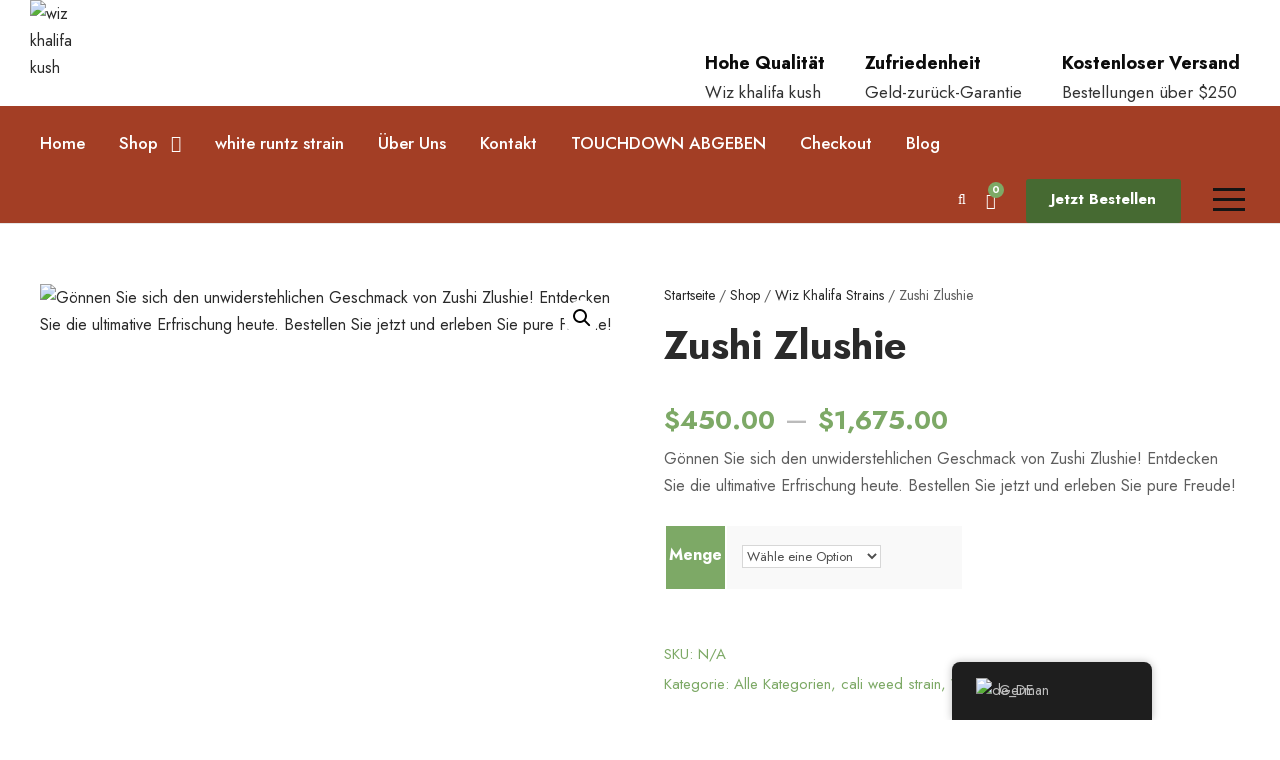

--- FILE ---
content_type: text/html; charset=UTF-8
request_url: https://fuelpackz.com/de/shop/all-categories/zushi-zlushie
body_size: 34554
content:
<!DOCTYPE html>
<html lang="de-DE" prefix="og: https://ogp.me/ns#" class="no-js">
<head>
	<meta charset="UTF-8">
	<meta name="viewport" content="width=device-width, initial-scale=1">
	<link rel="profile" href="http://gmpg.org/xfn/11">
	<link rel="pingback" href="https://fuelpackz.com/xmlrpc.php">
	<script>window._wca = window._wca || [];</script>

<!-- Suchmaschinen-Optimierung durch Rank Math PRO - https://rankmath.com/ -->
<title>Zushi Zlushie - KAUFEN Sie WIZ KHALIFA KUSH ONLINE</title>
<meta name="description" content="Gönnen Sie sich den unwiderstehlichen Geschmack von Zushi Zlushie! Entdecken Sie die ultimative Erfrischung heute. Bestellen Sie jetzt und erleben Sie pure Freude!"/>
<meta name="robots" content="follow, index, max-snippet:-1, max-video-preview:-1, max-image-preview:large"/>
<link rel="canonical" href="https://fuelpackz.com/de/shop/all-categories/zushi-zlushie" />
<meta property="og:locale" content="de_DE" />
<meta property="og:type" content="product" />
<meta property="og:title" content="Zushi Zlushie - KAUFEN Sie WIZ KHALIFA KUSH ONLINE" />
<meta property="og:description" content="Gönnen Sie sich den unwiderstehlichen Geschmack von Zushi Zlushie! Entdecken Sie die ultimative Erfrischung heute. Bestellen Sie jetzt und erleben Sie pure Freude!" />
<meta property="og:url" content="https://fuelpackz.com/de/shop/all-categories/zushi-zlushie" />
<meta property="og:site_name" content="khalifa kush" />
<meta property="og:updated_time" content="2024-03-28T04:15:08+00:00" />
<meta property="og:image" content="https://fuelpackz.com/wp-content/uploads/2024/03/photo1711318116.jpeg" />
<meta property="og:image:secure_url" content="https://fuelpackz.com/wp-content/uploads/2024/03/photo1711318116.jpeg" />
<meta property="og:image:width" content="1280" />
<meta property="og:image:height" content="1235" />
<meta property="og:image:alt" content="Gönnen Sie sich den unwiderstehlichen Geschmack von Zushi Zlushie! Entdecken Sie die ultimative Erfrischung heute. Bestellen Sie jetzt und erleben Sie pure Freude!" />
<meta property="og:image:type" content="image/jpeg" />
<meta property="product:availability" content="instock" />
<meta name="twitter:card" content="summary_large_image" />
<meta name="twitter:title" content="Zushi Zlushie - KAUFEN Sie WIZ KHALIFA KUSH ONLINE" />
<meta name="twitter:description" content="Gönnen Sie sich den unwiderstehlichen Geschmack von Zushi Zlushie! Entdecken Sie die ultimative Erfrischung heute. Bestellen Sie jetzt und erleben Sie pure Freude!" />
<meta name="twitter:image" content="https://fuelpackz.com/wp-content/uploads/2024/03/photo1711318116.jpeg" />
<meta name="twitter:label1" content="Preis" />
<meta name="twitter:data1" content="&#036;450.00 - &#036;1,675.00" />
<meta name="twitter:label2" content="Verfügbarkeit" />
<meta name="twitter:data2" content="Vorrätig" />
<script type="application/ld+json" class="rank-math-schema">{
    "@context": "https:\/\/schema.org",
    "@graph": [
        {
            "@type": "Organization",
            "@id": "https:\/\/fuelpackz.com\/de\/#organization",
            "name": "khalifa kush",
            "url": "https:\/\/fuelpackz.com",
            "logo": {
                "@type": "ImageObject",
                "@id": "https:\/\/fuelpackz.com\/de\/#logo",
                "url": "https:\/\/fuelpackz.com\/wp-content\/uploads\/2024\/03\/cropped-WhatsApp-Image-2024-03-12-at-05.47.32_6147826e.jpg",
                "contentUrl": "https:\/\/fuelpackz.com\/wp-content\/uploads\/2024\/03\/cropped-WhatsApp-Image-2024-03-12-at-05.47.32_6147826e.jpg",
                "caption": "khalifa kush",
                "inLanguage": "de",
                "width": "512",
                "height": "512"
            }
        },
        {
            "@type": "WebSite",
            "@id": "https:\/\/fuelpackz.com\/de\/#website",
            "url": "https:\/\/fuelpackz.com\/de",
            "name": "khalifa kush",
            "alternateName": "khalifa kush , buy khalifa kush online",
            "publisher": {
                "@id": "https:\/\/fuelpackz.com\/de\/#organization"
            },
            "inLanguage": "de"
        },
        {
            "@type": "ImageObject",
            "@id": "https:\/\/fuelpackz.com\/wp-content\/uploads\/2024\/03\/photo1711318116.jpeg",
            "url": "https:\/\/fuelpackz.com\/wp-content\/uploads\/2024\/03\/photo1711318116.jpeg",
            "width": "1280",
            "height": "1235",
            "caption": "Indulge in the irresistible taste of Zushi Zlushie! Discover the ultimate refreshment today. Order now and experience pure delight!",
            "inLanguage": "de"
        },
        {
            "@type": "ItemPage",
            "@id": "https:\/\/fuelpackz.com\/de\/shop\/all-categories\/zushi-zlushie#webpage",
            "url": "https:\/\/fuelpackz.com\/de\/shop\/all-categories\/zushi-zlushie",
            "name": "Zushi Zlushie - KAUFEN Sie WIZ KHALIFA KUSH ONLINE",
            "datePublished": "2024-03-27T22:18:05+00:00",
            "dateModified": "2024-03-28T04:15:08+00:00",
            "isPartOf": {
                "@id": "https:\/\/fuelpackz.com\/de\/#website"
            },
            "primaryImageOfPage": {
                "@id": "https:\/\/fuelpackz.com\/wp-content\/uploads\/2024\/03\/photo1711318116.jpeg"
            },
            "inLanguage": "de"
        },
        {
            "@type": "Product",
            "name": "Zushi Zlushie - KAUFEN Sie WIZ KHALIFA KUSH ONLINE",
            "description": "G\u00f6nnen Sie sich den unwiderstehlichen Geschmack von Zushi Zlushie! Entdecken Sie die ultimative Erfrischung heute. Bestellen Sie jetzt und erleben Sie pure Freude!",
            "category": "All Categories",
            "mainEntityOfPage": {
                "@id": "https:\/\/fuelpackz.com\/de\/shop\/all-categories\/zushi-zlushie#webpage"
            },
            "image": [
                {
                    "@type": "ImageObject",
                    "url": "https:\/\/fuelpackz.com\/wp-content\/uploads\/2024\/03\/photo1711318116.jpeg",
                    "height": "1235",
                    "width": "1280"
                }
            ],
            "offers": {
                "@type": "AggregateOffer",
                "lowPrice": "450.00",
                "highPrice": "1675.00",
                "offerCount": "3",
                "priceCurrency": "USD",
                "availability": "http:\/\/schema.org\/InStock",
                "seller": {
                    "@type": "Organization",
                    "@id": "https:\/\/fuelpackz.com\/de\/",
                    "name": "khalifa kush",
                    "url": "https:\/\/fuelpackz.com\/de",
                    "logo": "https:\/\/fuelpackz.com\/wp-content\/uploads\/2024\/03\/cropped-WhatsApp-Image-2024-03-12-at-05.47.32_6147826e.jpg"
                },
                "url": "https:\/\/fuelpackz.com\/de\/shop\/all-categories\/zushi-zlushie"
            },
            "@id": "https:\/\/fuelpackz.com\/de\/shop\/all-categories\/zushi-zlushie#richSnippet"
        }
    ]
}</script>
<!-- /Rank Math WordPress SEO Plugin -->

<link rel='dns-prefetch' href='//stats.wp.com' />
<link rel='dns-prefetch' href='//www.googletagmanager.com' />
<link rel='dns-prefetch' href='//fonts.googleapis.com' />
<link rel="alternate" type="application/rss+xml" title="BUY WIZ KHALIFA KUSH ONLINE &raquo; Feed" href="https://fuelpackz.com/de/feed" />
<link rel="alternate" type="application/rss+xml" title="BUY WIZ KHALIFA KUSH ONLINE &raquo; Kommentar-Feed" href="https://fuelpackz.com/de/comments/feed" />
<link rel="alternate" type="application/rss+xml" title="BUY WIZ KHALIFA KUSH ONLINE &raquo; Zushi Zlushie-Kommentar-Feed" href="https://fuelpackz.com/de/shop/all-categories/zushi-zlushie/feed" />
<script type="text/javascript">
/* <![CDATA[ */
window._wpemojiSettings = {"baseUrl":"https:\/\/s.w.org\/images\/core\/emoji\/14.0.0\/72x72\/","ext":".png","svgUrl":"https:\/\/s.w.org\/images\/core\/emoji\/14.0.0\/svg\/","svgExt":".svg","source":{"concatemoji":"https:\/\/fuelpackz.com\/wp-includes\/js\/wp-emoji-release.min.js?ver=6.4.7"}};
/*! This file is auto-generated */
!function(i,n){var o,s,e;function c(e){try{var t={supportTests:e,timestamp:(new Date).valueOf()};sessionStorage.setItem(o,JSON.stringify(t))}catch(e){}}function p(e,t,n){e.clearRect(0,0,e.canvas.width,e.canvas.height),e.fillText(t,0,0);var t=new Uint32Array(e.getImageData(0,0,e.canvas.width,e.canvas.height).data),r=(e.clearRect(0,0,e.canvas.width,e.canvas.height),e.fillText(n,0,0),new Uint32Array(e.getImageData(0,0,e.canvas.width,e.canvas.height).data));return t.every(function(e,t){return e===r[t]})}function u(e,t,n){switch(t){case"flag":return n(e,"\ud83c\udff3\ufe0f\u200d\u26a7\ufe0f","\ud83c\udff3\ufe0f\u200b\u26a7\ufe0f")?!1:!n(e,"\ud83c\uddfa\ud83c\uddf3","\ud83c\uddfa\u200b\ud83c\uddf3")&&!n(e,"\ud83c\udff4\udb40\udc67\udb40\udc62\udb40\udc65\udb40\udc6e\udb40\udc67\udb40\udc7f","\ud83c\udff4\u200b\udb40\udc67\u200b\udb40\udc62\u200b\udb40\udc65\u200b\udb40\udc6e\u200b\udb40\udc67\u200b\udb40\udc7f");case"emoji":return!n(e,"\ud83e\udef1\ud83c\udffb\u200d\ud83e\udef2\ud83c\udfff","\ud83e\udef1\ud83c\udffb\u200b\ud83e\udef2\ud83c\udfff")}return!1}function f(e,t,n){var r="undefined"!=typeof WorkerGlobalScope&&self instanceof WorkerGlobalScope?new OffscreenCanvas(300,150):i.createElement("canvas"),a=r.getContext("2d",{willReadFrequently:!0}),o=(a.textBaseline="top",a.font="600 32px Arial",{});return e.forEach(function(e){o[e]=t(a,e,n)}),o}function t(e){var t=i.createElement("script");t.src=e,t.defer=!0,i.head.appendChild(t)}"undefined"!=typeof Promise&&(o="wpEmojiSettingsSupports",s=["flag","emoji"],n.supports={everything:!0,everythingExceptFlag:!0},e=new Promise(function(e){i.addEventListener("DOMContentLoaded",e,{once:!0})}),new Promise(function(t){var n=function(){try{var e=JSON.parse(sessionStorage.getItem(o));if("object"==typeof e&&"number"==typeof e.timestamp&&(new Date).valueOf()<e.timestamp+604800&&"object"==typeof e.supportTests)return e.supportTests}catch(e){}return null}();if(!n){if("undefined"!=typeof Worker&&"undefined"!=typeof OffscreenCanvas&&"undefined"!=typeof URL&&URL.createObjectURL&&"undefined"!=typeof Blob)try{var e="postMessage("+f.toString()+"("+[JSON.stringify(s),u.toString(),p.toString()].join(",")+"));",r=new Blob([e],{type:"text/javascript"}),a=new Worker(URL.createObjectURL(r),{name:"wpTestEmojiSupports"});return void(a.onmessage=function(e){c(n=e.data),a.terminate(),t(n)})}catch(e){}c(n=f(s,u,p))}t(n)}).then(function(e){for(var t in e)n.supports[t]=e[t],n.supports.everything=n.supports.everything&&n.supports[t],"flag"!==t&&(n.supports.everythingExceptFlag=n.supports.everythingExceptFlag&&n.supports[t]);n.supports.everythingExceptFlag=n.supports.everythingExceptFlag&&!n.supports.flag,n.DOMReady=!1,n.readyCallback=function(){n.DOMReady=!0}}).then(function(){return e}).then(function(){var e;n.supports.everything||(n.readyCallback(),(e=n.source||{}).concatemoji?t(e.concatemoji):e.wpemoji&&e.twemoji&&(t(e.twemoji),t(e.wpemoji)))}))}((window,document),window._wpemojiSettings);
/* ]]> */
</script>

<link rel='stylesheet' id='berocket_mm_quantity_style-css' href='https://fuelpackz.com/wp-content/plugins/minmax-quantity-for-woocommerce/css/shop.css?ver=1.3.6' type='text/css' media='all' />
<link rel='stylesheet' id='omnisend-woocommerce-checkout-block-checkout-newsletter-subscription-block-css' href='https://fuelpackz.com/wp-content/plugins/omnisend-connect/includes/blocks/build/omnisend-checkout-block.css?ver=0.1.1' type='text/css' media='all' />
<style id='wp-emoji-styles-inline-css' type='text/css'>

	img.wp-smiley, img.emoji {
		display: inline !important;
		border: none !important;
		box-shadow: none !important;
		height: 1em !important;
		width: 1em !important;
		margin: 0 0.07em !important;
		vertical-align: -0.1em !important;
		background: none !important;
		padding: 0 !important;
	}
</style>
<link rel='stylesheet' id='wp-block-library-css' href='https://fuelpackz.com/wp-includes/css/dist/block-library/style.min.css?ver=6.4.7' type='text/css' media='all' />
<link rel='stylesheet' id='mediaelement-css' href='https://fuelpackz.com/wp-includes/js/mediaelement/mediaelementplayer-legacy.min.css?ver=4.2.17' type='text/css' media='all' />
<link rel='stylesheet' id='wp-mediaelement-css' href='https://fuelpackz.com/wp-includes/js/mediaelement/wp-mediaelement.min.css?ver=6.4.7' type='text/css' media='all' />
<style id='jetpack-sharing-buttons-style-inline-css' type='text/css'>
.jetpack-sharing-buttons__services-list{display:flex;flex-direction:row;flex-wrap:wrap;gap:0;list-style-type:none;margin:5px;padding:0}.jetpack-sharing-buttons__services-list.has-small-icon-size{font-size:12px}.jetpack-sharing-buttons__services-list.has-normal-icon-size{font-size:16px}.jetpack-sharing-buttons__services-list.has-large-icon-size{font-size:24px}.jetpack-sharing-buttons__services-list.has-huge-icon-size{font-size:36px}@media print{.jetpack-sharing-buttons__services-list{display:none!important}}.editor-styles-wrapper .wp-block-jetpack-sharing-buttons{gap:0;padding-inline-start:0}ul.jetpack-sharing-buttons__services-list.has-background{padding:1.25em 2.375em}
</style>
<style id='classic-theme-styles-inline-css' type='text/css'>
/*! This file is auto-generated */
.wp-block-button__link{color:#fff;background-color:#32373c;border-radius:9999px;box-shadow:none;text-decoration:none;padding:calc(.667em + 2px) calc(1.333em + 2px);font-size:1.125em}.wp-block-file__button{background:#32373c;color:#fff;text-decoration:none}
</style>
<style id='global-styles-inline-css' type='text/css'>
body{--wp--preset--color--black: #000000;--wp--preset--color--cyan-bluish-gray: #abb8c3;--wp--preset--color--white: #ffffff;--wp--preset--color--pale-pink: #f78da7;--wp--preset--color--vivid-red: #cf2e2e;--wp--preset--color--luminous-vivid-orange: #ff6900;--wp--preset--color--luminous-vivid-amber: #fcb900;--wp--preset--color--light-green-cyan: #7bdcb5;--wp--preset--color--vivid-green-cyan: #00d084;--wp--preset--color--pale-cyan-blue: #8ed1fc;--wp--preset--color--vivid-cyan-blue: #0693e3;--wp--preset--color--vivid-purple: #9b51e0;--wp--preset--gradient--vivid-cyan-blue-to-vivid-purple: linear-gradient(135deg,rgba(6,147,227,1) 0%,rgb(155,81,224) 100%);--wp--preset--gradient--light-green-cyan-to-vivid-green-cyan: linear-gradient(135deg,rgb(122,220,180) 0%,rgb(0,208,130) 100%);--wp--preset--gradient--luminous-vivid-amber-to-luminous-vivid-orange: linear-gradient(135deg,rgba(252,185,0,1) 0%,rgba(255,105,0,1) 100%);--wp--preset--gradient--luminous-vivid-orange-to-vivid-red: linear-gradient(135deg,rgba(255,105,0,1) 0%,rgb(207,46,46) 100%);--wp--preset--gradient--very-light-gray-to-cyan-bluish-gray: linear-gradient(135deg,rgb(238,238,238) 0%,rgb(169,184,195) 100%);--wp--preset--gradient--cool-to-warm-spectrum: linear-gradient(135deg,rgb(74,234,220) 0%,rgb(151,120,209) 20%,rgb(207,42,186) 40%,rgb(238,44,130) 60%,rgb(251,105,98) 80%,rgb(254,248,76) 100%);--wp--preset--gradient--blush-light-purple: linear-gradient(135deg,rgb(255,206,236) 0%,rgb(152,150,240) 100%);--wp--preset--gradient--blush-bordeaux: linear-gradient(135deg,rgb(254,205,165) 0%,rgb(254,45,45) 50%,rgb(107,0,62) 100%);--wp--preset--gradient--luminous-dusk: linear-gradient(135deg,rgb(255,203,112) 0%,rgb(199,81,192) 50%,rgb(65,88,208) 100%);--wp--preset--gradient--pale-ocean: linear-gradient(135deg,rgb(255,245,203) 0%,rgb(182,227,212) 50%,rgb(51,167,181) 100%);--wp--preset--gradient--electric-grass: linear-gradient(135deg,rgb(202,248,128) 0%,rgb(113,206,126) 100%);--wp--preset--gradient--midnight: linear-gradient(135deg,rgb(2,3,129) 0%,rgb(40,116,252) 100%);--wp--preset--font-size--small: 13px;--wp--preset--font-size--medium: 20px;--wp--preset--font-size--large: 36px;--wp--preset--font-size--x-large: 42px;--wp--preset--font-family--inter: "Inter", sans-serif;--wp--preset--font-family--cardo: Cardo;--wp--preset--spacing--20: 0.44rem;--wp--preset--spacing--30: 0.67rem;--wp--preset--spacing--40: 1rem;--wp--preset--spacing--50: 1.5rem;--wp--preset--spacing--60: 2.25rem;--wp--preset--spacing--70: 3.38rem;--wp--preset--spacing--80: 5.06rem;--wp--preset--shadow--natural: 6px 6px 9px rgba(0, 0, 0, 0.2);--wp--preset--shadow--deep: 12px 12px 50px rgba(0, 0, 0, 0.4);--wp--preset--shadow--sharp: 6px 6px 0px rgba(0, 0, 0, 0.2);--wp--preset--shadow--outlined: 6px 6px 0px -3px rgba(255, 255, 255, 1), 6px 6px rgba(0, 0, 0, 1);--wp--preset--shadow--crisp: 6px 6px 0px rgba(0, 0, 0, 1);}:where(.is-layout-flex){gap: 0.5em;}:where(.is-layout-grid){gap: 0.5em;}body .is-layout-flow > .alignleft{float: left;margin-inline-start: 0;margin-inline-end: 2em;}body .is-layout-flow > .alignright{float: right;margin-inline-start: 2em;margin-inline-end: 0;}body .is-layout-flow > .aligncenter{margin-left: auto !important;margin-right: auto !important;}body .is-layout-constrained > .alignleft{float: left;margin-inline-start: 0;margin-inline-end: 2em;}body .is-layout-constrained > .alignright{float: right;margin-inline-start: 2em;margin-inline-end: 0;}body .is-layout-constrained > .aligncenter{margin-left: auto !important;margin-right: auto !important;}body .is-layout-constrained > :where(:not(.alignleft):not(.alignright):not(.alignfull)){max-width: var(--wp--style--global--content-size);margin-left: auto !important;margin-right: auto !important;}body .is-layout-constrained > .alignwide{max-width: var(--wp--style--global--wide-size);}body .is-layout-flex{display: flex;}body .is-layout-flex{flex-wrap: wrap;align-items: center;}body .is-layout-flex > *{margin: 0;}body .is-layout-grid{display: grid;}body .is-layout-grid > *{margin: 0;}:where(.wp-block-columns.is-layout-flex){gap: 2em;}:where(.wp-block-columns.is-layout-grid){gap: 2em;}:where(.wp-block-post-template.is-layout-flex){gap: 1.25em;}:where(.wp-block-post-template.is-layout-grid){gap: 1.25em;}.has-black-color{color: var(--wp--preset--color--black) !important;}.has-cyan-bluish-gray-color{color: var(--wp--preset--color--cyan-bluish-gray) !important;}.has-white-color{color: var(--wp--preset--color--white) !important;}.has-pale-pink-color{color: var(--wp--preset--color--pale-pink) !important;}.has-vivid-red-color{color: var(--wp--preset--color--vivid-red) !important;}.has-luminous-vivid-orange-color{color: var(--wp--preset--color--luminous-vivid-orange) !important;}.has-luminous-vivid-amber-color{color: var(--wp--preset--color--luminous-vivid-amber) !important;}.has-light-green-cyan-color{color: var(--wp--preset--color--light-green-cyan) !important;}.has-vivid-green-cyan-color{color: var(--wp--preset--color--vivid-green-cyan) !important;}.has-pale-cyan-blue-color{color: var(--wp--preset--color--pale-cyan-blue) !important;}.has-vivid-cyan-blue-color{color: var(--wp--preset--color--vivid-cyan-blue) !important;}.has-vivid-purple-color{color: var(--wp--preset--color--vivid-purple) !important;}.has-black-background-color{background-color: var(--wp--preset--color--black) !important;}.has-cyan-bluish-gray-background-color{background-color: var(--wp--preset--color--cyan-bluish-gray) !important;}.has-white-background-color{background-color: var(--wp--preset--color--white) !important;}.has-pale-pink-background-color{background-color: var(--wp--preset--color--pale-pink) !important;}.has-vivid-red-background-color{background-color: var(--wp--preset--color--vivid-red) !important;}.has-luminous-vivid-orange-background-color{background-color: var(--wp--preset--color--luminous-vivid-orange) !important;}.has-luminous-vivid-amber-background-color{background-color: var(--wp--preset--color--luminous-vivid-amber) !important;}.has-light-green-cyan-background-color{background-color: var(--wp--preset--color--light-green-cyan) !important;}.has-vivid-green-cyan-background-color{background-color: var(--wp--preset--color--vivid-green-cyan) !important;}.has-pale-cyan-blue-background-color{background-color: var(--wp--preset--color--pale-cyan-blue) !important;}.has-vivid-cyan-blue-background-color{background-color: var(--wp--preset--color--vivid-cyan-blue) !important;}.has-vivid-purple-background-color{background-color: var(--wp--preset--color--vivid-purple) !important;}.has-black-border-color{border-color: var(--wp--preset--color--black) !important;}.has-cyan-bluish-gray-border-color{border-color: var(--wp--preset--color--cyan-bluish-gray) !important;}.has-white-border-color{border-color: var(--wp--preset--color--white) !important;}.has-pale-pink-border-color{border-color: var(--wp--preset--color--pale-pink) !important;}.has-vivid-red-border-color{border-color: var(--wp--preset--color--vivid-red) !important;}.has-luminous-vivid-orange-border-color{border-color: var(--wp--preset--color--luminous-vivid-orange) !important;}.has-luminous-vivid-amber-border-color{border-color: var(--wp--preset--color--luminous-vivid-amber) !important;}.has-light-green-cyan-border-color{border-color: var(--wp--preset--color--light-green-cyan) !important;}.has-vivid-green-cyan-border-color{border-color: var(--wp--preset--color--vivid-green-cyan) !important;}.has-pale-cyan-blue-border-color{border-color: var(--wp--preset--color--pale-cyan-blue) !important;}.has-vivid-cyan-blue-border-color{border-color: var(--wp--preset--color--vivid-cyan-blue) !important;}.has-vivid-purple-border-color{border-color: var(--wp--preset--color--vivid-purple) !important;}.has-vivid-cyan-blue-to-vivid-purple-gradient-background{background: var(--wp--preset--gradient--vivid-cyan-blue-to-vivid-purple) !important;}.has-light-green-cyan-to-vivid-green-cyan-gradient-background{background: var(--wp--preset--gradient--light-green-cyan-to-vivid-green-cyan) !important;}.has-luminous-vivid-amber-to-luminous-vivid-orange-gradient-background{background: var(--wp--preset--gradient--luminous-vivid-amber-to-luminous-vivid-orange) !important;}.has-luminous-vivid-orange-to-vivid-red-gradient-background{background: var(--wp--preset--gradient--luminous-vivid-orange-to-vivid-red) !important;}.has-very-light-gray-to-cyan-bluish-gray-gradient-background{background: var(--wp--preset--gradient--very-light-gray-to-cyan-bluish-gray) !important;}.has-cool-to-warm-spectrum-gradient-background{background: var(--wp--preset--gradient--cool-to-warm-spectrum) !important;}.has-blush-light-purple-gradient-background{background: var(--wp--preset--gradient--blush-light-purple) !important;}.has-blush-bordeaux-gradient-background{background: var(--wp--preset--gradient--blush-bordeaux) !important;}.has-luminous-dusk-gradient-background{background: var(--wp--preset--gradient--luminous-dusk) !important;}.has-pale-ocean-gradient-background{background: var(--wp--preset--gradient--pale-ocean) !important;}.has-electric-grass-gradient-background{background: var(--wp--preset--gradient--electric-grass) !important;}.has-midnight-gradient-background{background: var(--wp--preset--gradient--midnight) !important;}.has-small-font-size{font-size: var(--wp--preset--font-size--small) !important;}.has-medium-font-size{font-size: var(--wp--preset--font-size--medium) !important;}.has-large-font-size{font-size: var(--wp--preset--font-size--large) !important;}.has-x-large-font-size{font-size: var(--wp--preset--font-size--x-large) !important;}
.wp-block-navigation a:where(:not(.wp-element-button)){color: inherit;}
:where(.wp-block-post-template.is-layout-flex){gap: 1.25em;}:where(.wp-block-post-template.is-layout-grid){gap: 1.25em;}
:where(.wp-block-columns.is-layout-flex){gap: 2em;}:where(.wp-block-columns.is-layout-grid){gap: 2em;}
.wp-block-pullquote{font-size: 1.5em;line-height: 1.6;}
</style>
<link rel='stylesheet' id='contact-form-7-css' href='https://fuelpackz.com/wp-content/plugins/contact-form-7/includes/css/styles.css?ver=5.9.8' type='text/css' media='all' />
<link rel='stylesheet' id='gdlr-core-google-font-css' href='https://fonts.googleapis.com/css?family=Jost%3A100%2C200%2C300%2Cregular%2C500%2C600%2C700%2C800%2C900%2C100italic%2C200italic%2C300italic%2Citalic%2C500italic%2C600italic%2C700italic%2C800italic%2C900italic%7CMontserrat%3A100%2C200%2C300%2Cregular%2C500%2C600%2C700%2C800%2C900%2C100italic%2C200italic%2C300italic%2Citalic%2C500italic%2C600italic%2C700italic%2C800italic%2C900italic%7CPlayfair+Display%3Aregular%2C500%2C600%2C700%2C800%2C900%2Citalic%2C500italic%2C600italic%2C700italic%2C800italic%2C900italic&#038;subset=cyrillic%2Clatin%2Clatin-ext%2Ccyrillic-ext%2Cvietnamese&#038;display=optional&#038;ver=6.4.7' type='text/css' media='all' />
<link rel='stylesheet' id='font-awesome-css' href='https://fuelpackz.com/wp-content/plugins/goodlayers-core/plugins/fontawesome/font-awesome.css?ver=6.4.7' type='text/css' media='all' />
<link rel='stylesheet' id='fa5-css' href='https://fuelpackz.com/wp-content/plugins/goodlayers-core/plugins/fa5/fa5.css?ver=6.4.7' type='text/css' media='all' />
<link rel='stylesheet' id='elegant-font-css' href='https://fuelpackz.com/wp-content/plugins/goodlayers-core/plugins/elegant/elegant-font.css?ver=6.4.7' type='text/css' media='all' />
<link rel='stylesheet' id='simple-line-icons-css' href='https://fuelpackz.com/wp-content/plugins/goodlayers-core/plugins/simpleline/simpleline.css?ver=6.4.7' type='text/css' media='all' />
<link rel='stylesheet' id='gdlr-core-plugin-css' href='https://fuelpackz.com/wp-content/plugins/goodlayers-core/plugins/style.css?ver=1728437969' type='text/css' media='all' />
<link rel='stylesheet' id='gdlr-core-page-builder-css' href='https://fuelpackz.com/wp-content/plugins/goodlayers-core/include/css/page-builder.css?ver=6.4.7' type='text/css' media='all' />
<link rel='stylesheet' id='photoswipe-css' href='https://fuelpackz.com/wp-content/plugins/woocommerce/assets/css/photoswipe/photoswipe.min.css?ver=9.1.5' type='text/css' media='all' />
<link rel='stylesheet' id='photoswipe-default-skin-css' href='https://fuelpackz.com/wp-content/plugins/woocommerce/assets/css/photoswipe/default-skin/default-skin.min.css?ver=9.1.5' type='text/css' media='all' />
<link rel='stylesheet' id='woocommerce-layout-css' href='https://fuelpackz.com/wp-content/plugins/woocommerce/assets/css/woocommerce-layout.css?ver=9.1.5' type='text/css' media='all' />
<style id='woocommerce-layout-inline-css' type='text/css'>

	.infinite-scroll .woocommerce-pagination {
		display: none;
	}
</style>
<link rel='stylesheet' id='woocommerce-smallscreen-css' href='https://fuelpackz.com/wp-content/plugins/woocommerce/assets/css/woocommerce-smallscreen.css?ver=9.1.5' type='text/css' media='only screen and (max-width: 768px)' />
<link rel='stylesheet' id='woocommerce-general-css' href='https://fuelpackz.com/wp-content/plugins/woocommerce/assets/css/woocommerce.css?ver=9.1.5' type='text/css' media='all' />
<style id='woocommerce-inline-inline-css' type='text/css'>
.woocommerce form .form-row .required { visibility: visible; }
</style>
<link rel='stylesheet' id='trp-floater-language-switcher-style-css' href='https://fuelpackz.com/wp-content/plugins/translatepress-multilingual/assets/css/trp-floater-language-switcher.css?ver=3.0.7' type='text/css' media='all' />
<link rel='stylesheet' id='trp-language-switcher-style-css' href='https://fuelpackz.com/wp-content/plugins/translatepress-multilingual/assets/css/trp-language-switcher.css?ver=3.0.7' type='text/css' media='all' />
<link rel='stylesheet' id='trp-popup-style-css' href='https://fuelpackz.com/wp-content/plugins/translatepress-developer/add-ons-pro/automatic-language-detection/assets/css/trp-popup.css?ver=6.4.7' type='text/css' media='all' />
<link rel='stylesheet' id='chaty-front-css-css' href='https://fuelpackz.com/wp-content/plugins/chaty/css/chaty-front.min.css?ver=3.5.11726781430' type='text/css' media='all' />
<link rel='stylesheet' id='cannamed-style-core-css' href='https://fuelpackz.com/wp-content/themes/cannamed/css/style-core.css?ver=6.4.7' type='text/css' media='all' />
<link rel='stylesheet' id='cannamed-custom-style-css' href='https://fuelpackz.com/wp-content/uploads/cannamed-style-custom.css?1728437969&#038;ver=6.4.7' type='text/css' media='all' />
<script type="text/javascript" src="https://fuelpackz.com/wp-includes/js/jquery/jquery.min.js?ver=3.7.1" id="jquery-core-js"></script>
<script type="text/javascript" src="https://fuelpackz.com/wp-includes/js/jquery/jquery-migrate.min.js?ver=3.4.1" id="jquery-migrate-js"></script>
<script type="text/javascript" src="https://fuelpackz.com/wp-content/plugins/minmax-quantity-for-woocommerce/js/frontend.js?ver=6.4.7" id="berocket-front-cart-js-js"></script>
<script type="text/javascript" src="https://fuelpackz.com/wp-content/plugins/woocommerce/assets/js/jquery-blockui/jquery.blockUI.min.js?ver=2.7.0-wc.9.1.5" id="jquery-blockui-js" defer="defer" data-wp-strategy="defer"></script>
<script type="text/javascript" id="wc-add-to-cart-js-extra">
/* <![CDATA[ */
var wc_add_to_cart_params = {"ajax_url":"\/wp-admin\/admin-ajax.php","wc_ajax_url":"https:\/\/fuelpackz.com\/de\/?wc-ajax=%%endpoint%%","i18n_view_cart":"Warenkorb anzeigen","cart_url":"https:\/\/fuelpackz.com\/de\/cart","is_cart":"","cart_redirect_after_add":"no"};
/* ]]> */
</script>
<script type="text/javascript" src="https://fuelpackz.com/wp-content/plugins/woocommerce/assets/js/frontend/add-to-cart.min.js?ver=9.1.5" id="wc-add-to-cart-js" defer="defer" data-wp-strategy="defer"></script>
<script type="text/javascript" src="https://fuelpackz.com/wp-content/plugins/woocommerce/assets/js/zoom/jquery.zoom.min.js?ver=1.7.21-wc.9.1.5" id="zoom-js" defer="defer" data-wp-strategy="defer"></script>
<script type="text/javascript" src="https://fuelpackz.com/wp-content/plugins/woocommerce/assets/js/flexslider/jquery.flexslider.min.js?ver=2.7.2-wc.9.1.5" id="flexslider-js" defer="defer" data-wp-strategy="defer"></script>
<script type="text/javascript" src="https://fuelpackz.com/wp-content/plugins/woocommerce/assets/js/photoswipe/photoswipe.min.js?ver=4.1.1-wc.9.1.5" id="photoswipe-js" defer="defer" data-wp-strategy="defer"></script>
<script type="text/javascript" src="https://fuelpackz.com/wp-content/plugins/woocommerce/assets/js/photoswipe/photoswipe-ui-default.min.js?ver=4.1.1-wc.9.1.5" id="photoswipe-ui-default-js" defer="defer" data-wp-strategy="defer"></script>
<script type="text/javascript" id="wc-single-product-js-extra">
/* <![CDATA[ */
var wc_single_product_params = {"i18n_required_rating_text":"Bitte w\u00e4hle eine Bewertung","review_rating_required":"yes","flexslider":{"rtl":false,"animation":"slide","smoothHeight":true,"directionNav":false,"controlNav":"thumbnails","slideshow":false,"animationSpeed":500,"animationLoop":false,"allowOneSlide":false},"zoom_enabled":"1","zoom_options":[],"photoswipe_enabled":"1","photoswipe_options":{"shareEl":false,"closeOnScroll":false,"history":false,"hideAnimationDuration":0,"showAnimationDuration":0},"flexslider_enabled":"1"};
/* ]]> */
</script>
<script type="text/javascript" src="https://fuelpackz.com/wp-content/plugins/woocommerce/assets/js/frontend/single-product.min.js?ver=9.1.5" id="wc-single-product-js" defer="defer" data-wp-strategy="defer"></script>
<script type="text/javascript" src="https://fuelpackz.com/wp-content/plugins/woocommerce/assets/js/js-cookie/js.cookie.min.js?ver=2.1.4-wc.9.1.5" id="js-cookie-js" defer="defer" data-wp-strategy="defer"></script>
<script type="text/javascript" id="woocommerce-js-extra">
/* <![CDATA[ */
var woocommerce_params = {"ajax_url":"\/wp-admin\/admin-ajax.php","wc_ajax_url":"https:\/\/fuelpackz.com\/de\/?wc-ajax=%%endpoint%%"};
/* ]]> */
</script>
<script type="text/javascript" src="https://fuelpackz.com/wp-content/plugins/woocommerce/assets/js/frontend/woocommerce.min.js?ver=9.1.5" id="woocommerce-js" defer="defer" data-wp-strategy="defer"></script>
<script type="text/javascript" src="https://fuelpackz.com/wp-content/plugins/translatepress-multilingual/assets/js/trp-frontend-compatibility.js?ver=3.0.7" id="trp-frontend-compatibility-js"></script>
<script type="text/javascript" id="trp-language-cookie-js-extra">
/* <![CDATA[ */
var trp_language_cookie_data = {"abs_home":"https:\/\/fuelpackz.com","url_slugs":{"en_US":"en","fr_FR":"fr","nl_NL":"nl","de_DE":"de","it_IT":"it","pl_PL":"pl"},"cookie_name":"trp_language","cookie_age":"30","cookie_path":"\/","default_language":"en_US","publish_languages":["en_US","fr_FR","nl_NL","de_DE","it_IT","pl_PL"],"trp_ald_ajax_url":"https:\/\/fuelpackz.com\/wp-content\/plugins\/translatepress-developer\/add-ons-pro\/automatic-language-detection\/includes\/trp-ald-ajax.php","detection_method":"browser-ip","popup_option":"popup","popup_type":"normal_popup","popup_textarea":"We've detected you might be speaking a different language. Do you want to change to:","popup_textarea_change_button":"Change Language","popup_textarea_close_button":"Close and do not switch language","iso_codes":{"en_US":"en","fr_FR":"fr","nl_NL":"nl","de_DE":"de","it_IT":"it","pl_PL":"pl"},"language_urls":{"en_US":"https:\/\/fuelpackz.com\/shop\/all-categories\/zushi-zlushie\/","fr_FR":"https:\/\/fuelpackz.com\/fr\/shop\/all-categories\/zushi-zlushie\/","nl_NL":"https:\/\/fuelpackz.com\/nl\/shop\/all-categories\/zushi-zlushie\/","de_DE":"https:\/\/fuelpackz.com\/de\/shop\/all-categories\/zushi-zlushie","it_IT":"https:\/\/fuelpackz.com\/it\/shop\/all-categories\/zushi-zlushie\/","pl_PL":"https:\/\/fuelpackz.com\/pl\/shop\/all-categories\/zushi-zlushie\/"},"english_name":{"en_US":"English","fr_FR":"French","nl_NL":"Dutch","de_DE":"German","it_IT":"Italian","pl_PL":"Polish"},"is_iphone_user_check":""};
/* ]]> */
</script>
<script type="text/javascript" src="https://fuelpackz.com/wp-content/plugins/translatepress-developer/add-ons-pro/automatic-language-detection/assets/js/trp-language-cookie.js?ver=1.1.1" id="trp-language-cookie-js"></script>
<script type="text/javascript" src="https://stats.wp.com/s-202604.js" id="woocommerce-analytics-js" defer="defer" data-wp-strategy="defer"></script>
<!--[if lt IE 9]>
<script type="text/javascript" src="https://fuelpackz.com/wp-content/themes/cannamed/js/html5.js?ver=6.4.7" id="html5js-js"></script>
<![endif]-->

<!-- Google Tag (gtac.js) durch Site-Kit hinzugefügt -->
<!-- Von Site Kit hinzugefügtes Google-Analytics-Snippet -->
<script type="text/javascript" src="https://www.googletagmanager.com/gtag/js?id=GT-KDBFDTS6" id="google_gtagjs-js" async></script>
<script type="text/javascript" id="google_gtagjs-js-after">
/* <![CDATA[ */
window.dataLayer = window.dataLayer || [];function gtag(){dataLayer.push(arguments);}
gtag("set","linker",{"domains":["fuelpackz.com"]});
gtag("js", new Date());
gtag("set", "developer_id.dZTNiMT", true);
gtag("config", "GT-KDBFDTS6");
/* ]]> */
</script>
<link rel="https://api.w.org/" href="https://fuelpackz.com/de/wp-json/" /><link rel="alternate" type="application/json" href="https://fuelpackz.com/de/wp-json/wp/v2/product/10522" /><link rel="EditURI" type="application/rsd+xml" title="RSD" href="https://fuelpackz.com/xmlrpc.php?rsd" />
<meta name="generator" content="WordPress 6.4.7" />
<link rel='shortlink' href='https://fuelpackz.com/de/?p=10522' />
<link rel="alternate" type="application/json+oembed" href="https://fuelpackz.com/de/wp-json/oembed/1.0/embed?url=https%3A%2F%2Ffuelpackz.com%2Fde%2Fshop%2Fall-categories%2Fzushi-zlushie" />
<link rel="alternate" type="text/xml+oembed" href="https://fuelpackz.com/de/wp-json/oembed/1.0/embed?url=https%3A%2F%2Ffuelpackz.com%2Fde%2Fshop%2Fall-categories%2Fzushi-zlushie&#038;format=xml" />
<meta name="generator" content="Site Kit by Google 1.170.0" /><style></style><link rel="alternate" hreflang="en-US" href="https://fuelpackz.com/shop/all-categories/zushi-zlushie/"/>
<link rel="alternate" hreflang="fr-FR" href="https://fuelpackz.com/fr/shop/all-categories/zushi-zlushie/"/>
<link rel="alternate" hreflang="nl-NL" href="https://fuelpackz.com/nl/shop/all-categories/zushi-zlushie/"/>
<link rel="alternate" hreflang="de-DE" href="https://fuelpackz.com/de/shop/all-categories/zushi-zlushie"/>
<link rel="alternate" hreflang="it-IT" href="https://fuelpackz.com/it/shop/all-categories/zushi-zlushie/"/>
<link rel="alternate" hreflang="pl-PL" href="https://fuelpackz.com/pl/shop/all-categories/zushi-zlushie/"/>
<link rel="alternate" hreflang="en" href="https://fuelpackz.com/shop/all-categories/zushi-zlushie/"/>
<link rel="alternate" hreflang="fr" href="https://fuelpackz.com/fr/shop/all-categories/zushi-zlushie/"/>
<link rel="alternate" hreflang="nl" href="https://fuelpackz.com/nl/shop/all-categories/zushi-zlushie/"/>
<link rel="alternate" hreflang="de" href="https://fuelpackz.com/de/shop/all-categories/zushi-zlushie"/>
<link rel="alternate" hreflang="it" href="https://fuelpackz.com/it/shop/all-categories/zushi-zlushie/"/>
<link rel="alternate" hreflang="pl" href="https://fuelpackz.com/pl/shop/all-categories/zushi-zlushie/"/>
	<style>img#wpstats{display:none}</style>
		<meta name="pinterest-rich-pin" content="false" />	<noscript><style>.woocommerce-product-gallery{ opacity: 1 !important; }</style></noscript>
	<style type="text/css">.recentcomments a{display:inline !important;padding:0 !important;margin:0 !important;}</style><script type="text/javascript" id="google_gtagjs" src="https://www.googletagmanager.com/gtag/js?id=G-W0QSTF1TYG" async="async"></script>
<script type="text/javascript" id="google_gtagjs-inline">
/* <![CDATA[ */
window.dataLayer = window.dataLayer || [];function gtag(){dataLayer.push(arguments);}gtag('js', new Date());gtag('config', 'G-W0QSTF1TYG', {} );
/* ]]> */
</script>
<meta name="generator" content="Powered by Slider Revolution 6.6.20 - responsive, Mobile-Friendly Slider Plugin for WordPress with comfortable drag and drop interface." />
<style id='wp-fonts-local' type='text/css'>
@font-face{font-family:Inter;font-style:normal;font-weight:300 900;font-display:fallback;src:url('https://fuelpackz.com/wp-content/plugins/woocommerce/assets/fonts/Inter-VariableFont_slnt,wght.woff2') format('woff2');font-stretch:normal;}
@font-face{font-family:Cardo;font-style:normal;font-weight:400;font-display:fallback;src:url('https://fuelpackz.com/wp-content/plugins/woocommerce/assets/fonts/cardo_normal_400.woff2') format('woff2');}
</style>
<link rel="icon" href="https://fuelpackz.com/wp-content/uploads/2024/03/cropped-WhatsApp-Image-2024-03-12-at-05.47.32_6147826e-32x32.jpg" sizes="32x32" />
<link rel="icon" href="https://fuelpackz.com/wp-content/uploads/2024/03/cropped-WhatsApp-Image-2024-03-12-at-05.47.32_6147826e-192x192.jpg" sizes="192x192" />
<link rel="apple-touch-icon" href="https://fuelpackz.com/wp-content/uploads/2024/03/cropped-WhatsApp-Image-2024-03-12-at-05.47.32_6147826e-180x180.jpg" />
<meta name="msapplication-TileImage" content="https://fuelpackz.com/wp-content/uploads/2024/03/cropped-WhatsApp-Image-2024-03-12-at-05.47.32_6147826e-270x270.jpg" />
<script>function setREVStartSize(e){
			//window.requestAnimationFrame(function() {
				window.RSIW = window.RSIW===undefined ? window.innerWidth : window.RSIW;
				window.RSIH = window.RSIH===undefined ? window.innerHeight : window.RSIH;
				try {
					var pw = document.getElementById(e.c).parentNode.offsetWidth,
						newh;
					pw = pw===0 || isNaN(pw) || (e.l=="fullwidth" || e.layout=="fullwidth") ? window.RSIW : pw;
					e.tabw = e.tabw===undefined ? 0 : parseInt(e.tabw);
					e.thumbw = e.thumbw===undefined ? 0 : parseInt(e.thumbw);
					e.tabh = e.tabh===undefined ? 0 : parseInt(e.tabh);
					e.thumbh = e.thumbh===undefined ? 0 : parseInt(e.thumbh);
					e.tabhide = e.tabhide===undefined ? 0 : parseInt(e.tabhide);
					e.thumbhide = e.thumbhide===undefined ? 0 : parseInt(e.thumbhide);
					e.mh = e.mh===undefined || e.mh=="" || e.mh==="auto" ? 0 : parseInt(e.mh,0);
					if(e.layout==="fullscreen" || e.l==="fullscreen")
						newh = Math.max(e.mh,window.RSIH);
					else{
						e.gw = Array.isArray(e.gw) ? e.gw : [e.gw];
						for (var i in e.rl) if (e.gw[i]===undefined || e.gw[i]===0) e.gw[i] = e.gw[i-1];
						e.gh = e.el===undefined || e.el==="" || (Array.isArray(e.el) && e.el.length==0)? e.gh : e.el;
						e.gh = Array.isArray(e.gh) ? e.gh : [e.gh];
						for (var i in e.rl) if (e.gh[i]===undefined || e.gh[i]===0) e.gh[i] = e.gh[i-1];
											
						var nl = new Array(e.rl.length),
							ix = 0,
							sl;
						e.tabw = e.tabhide>=pw ? 0 : e.tabw;
						e.thumbw = e.thumbhide>=pw ? 0 : e.thumbw;
						e.tabh = e.tabhide>=pw ? 0 : e.tabh;
						e.thumbh = e.thumbhide>=pw ? 0 : e.thumbh;
						for (var i in e.rl) nl[i] = e.rl[i]<window.RSIW ? 0 : e.rl[i];
						sl = nl[0];
						for (var i in nl) if (sl>nl[i] && nl[i]>0) { sl = nl[i]; ix=i;}
						var m = pw>(e.gw[ix]+e.tabw+e.thumbw) ? 1 : (pw-(e.tabw+e.thumbw)) / (e.gw[ix]);
						newh =  (e.gh[ix] * m) + (e.tabh + e.thumbh);
					}
					var el = document.getElementById(e.c);
					if (el!==null && el) el.style.height = newh+"px";
					el = document.getElementById(e.c+"_wrapper");
					if (el!==null && el) {
						el.style.height = newh+"px";
						el.style.display = "block";
					}
				} catch(e){
					console.log("Failure at Presize of Slider:" + e)
				}
			//});
		  };</script>
</head>

<body class="product-template-default single single-product postid-10522 theme-cannamed gdlr-core-body woocommerce woocommerce-page woocommerce-no-js translatepress-de_DE cannamed-body cannamed-body-front cannamed-full  cannamed-with-sticky-navigation  cannamed-blockquote-style-1 gdlr-core-link-to-lightbox" data-home-url="https://fuelpackz.com/de/" >
<div class="cannamed-mobile-header-wrap" ><div class="cannamed-mobile-header cannamed-header-background cannamed-style-slide cannamed-sticky-mobile-navigation" id="cannamed-mobile-header" ><div class="cannamed-mobile-header-container cannamed-container clearfix" ><div class="cannamed-logo  cannamed-item-pdlr"><div class="cannamed-logo-inner"><a class="" href="https://fuelpackz.com/de/" ><img  src="https://fuelpackz.com/wp-content/uploads/2024/03/cropped-WhatsApp-Image-2024-03-12-at-05.47.32_6147826e.jpg" width="512" height="512"  srcset="https://fuelpackz.com/wp-content/uploads/2024/03/cropped-WhatsApp-Image-2024-03-12-at-05.47.32_6147826e-400x400.jpg 400w, https://fuelpackz.com/wp-content/uploads/2024/03/cropped-WhatsApp-Image-2024-03-12-at-05.47.32_6147826e.jpg 512w"  sizes="(max-width: 767px) 100vw, (max-width: 1150px) 100vw, 1150px"  alt="wiz khalifa kush" /></a></div></div><div class="cannamed-mobile-menu-right" ><div class="cannamed-main-menu-search" id="cannamed-mobile-top-search" ><i class="fa fa-search" ></i></div><div class="cannamed-top-search-wrap" >
	<div class="cannamed-top-search-close" ></div>

	<div class="cannamed-top-search-row" >
		<div class="cannamed-top-search-cell" >
			<form role="search" method="get" class="search-form" action="https://fuelpackz.com/de/" data-trp-original-action="https://fuelpackz.com/de/">
	<input type="text" class="search-field cannamed-title-font" placeholder="Suche..." value="" name="s" data-no-translation-placeholder="">
	<div class="cannamed-top-search-submit"><i class="fa fa-search" ></i></div>
	<input type="submit" class="search-submit" value="Suche">
	<div class="cannamed-top-search-close"><i class="icon_close" ></i></div>
<input type="hidden" name="trp-form-language" value="de"/></form>
		</div>
	</div>

</div>
<div class="cannamed-main-menu-cart" id="cannamed-mobile-menu-cart" ><i class="fa fa-shopping-cart" data-cannamed-lb="top-bar" ></i><span class="cannamed-top-cart-count" >0</span><div class="cannamed-lightbox-content-wrap cannamed-top-cart-content-wrap" data-cannamed-lb-id="top-bar" ><i class="icon_close cannamed-lightbox-close" ></i><div class="cannamed-top-cart-title" >Sie haben <span class="cannamed-highlight" data-no-translation="" data-trp-gettext="" >0 Elemente</span> in den Warenkorb</div><div class="cannamed-top-cart-item-wrap" ><div class="cannamed-top-cart-item-divider" ></div><div class="cannamed-top-cart-button-wrap cannamed-center-align" ><a class="cannamed-top-cart-button-2 cannamed-button" href="https://fuelpackz.com/de/shop" data-no-translation="" data-trp-gettext="" >Gehen Sie Zum Einkaufen</a></div></div></div></div></div></div></div></div><div class="cannamed-body-outer-wrapper">
		<div class="cannamed-body-wrapper clearfix  cannamed-with-frame">
	<div class="cannamed-header-top-part clearfix" >	
<header class="cannamed-header-wrap cannamed-header-style-bar cannamed-header-background  cannamed-style-left" >
	<div class="cannamed-header-container clearfix  cannamed-container">
		<div class="cannamed-header-container-inner">
		<div class="cannamed-logo  cannamed-item-pdlr"><div class="cannamed-logo-inner"><a class="" href="https://fuelpackz.com/de/" ><img  src="https://fuelpackz.com/wp-content/uploads/2024/03/cropped-WhatsApp-Image-2024-03-12-at-05.47.32_6147826e.jpg" width="512" height="512"  srcset="https://fuelpackz.com/wp-content/uploads/2024/03/cropped-WhatsApp-Image-2024-03-12-at-05.47.32_6147826e-400x400.jpg 400w, https://fuelpackz.com/wp-content/uploads/2024/03/cropped-WhatsApp-Image-2024-03-12-at-05.47.32_6147826e.jpg 512w"  sizes="(max-width: 767px) 100vw, (max-width: 1150px) 100vw, 1150px"  alt="wiz khalifa kush" /></a></div></div><div class="cannamed-logo-right-text cannamed-item-pdlr clearfix" ><div class="cannamed-logo-right-text-wrap" ><div class="cannamed-logo-right-text-icon cannamed-media-image" ><img src="https://fuelpackz.com/wp-content/uploads/2020/04/hp2-header-icon-1.png" alt="" width="88" height="80" title="hp2-header-icon-1" /></div><div class="cannamed-logo-right-text-content-wrap" ><div class="cannamed-logo-right-text-title" >Hohe Qualität</div><div class="cannamed-logo-right-text-caption" >Wiz khalifa kush</div></div></div><div class="cannamed-logo-right-text-wrap" ><div class="cannamed-logo-right-text-icon cannamed-media-image" ><img src="https://fuelpackz.com/wp-content/uploads/2020/04/hp2-header-icon-2.png" alt="" width="84" height="76" title="hp2-header-icon-2" /></div><div class="cannamed-logo-right-text-content-wrap" ><div class="cannamed-logo-right-text-title" >Zufriedenheit</div><div class="cannamed-logo-right-text-caption" >Geld-zurück-Garantie</div></div></div><div class="cannamed-logo-right-text-wrap" ><div class="cannamed-logo-right-text-icon cannamed-media-image" ><img src="https://fuelpackz.com/wp-content/uploads/2020/04/hp2-header-icon-3.png" alt="" width="88" height="56" title="hp2-header-icon-3" /></div><div class="cannamed-logo-right-text-content-wrap" ><div class="cannamed-logo-right-text-title" >Kostenloser Versand</div><div class="cannamed-logo-right-text-caption" >Bestellungen über $250</div></div></div></div>		</div>
	</div>
</header><!-- header -->
<div class="cannamed-navigation-bar-wrap  cannamed-style-solid cannamed-sticky-navigation cannamed-sticky-navigation-height cannamed-style-left  cannamed-style-fixed" >
	<div class="cannamed-navigation-background" ></div>
	<div class="cannamed-navigation-container clearfix  cannamed-container">
				<div class="cannamed-navigation cannamed-item-pdlr clearfix cannamed-navigation-submenu-indicator" >
		<div class="cannamed-main-menu" id="cannamed-main-menu" ><ul id="menu-primary-menu" class="sf-menu"><li  class="menu-item menu-item-type-post_type menu-item-object-page menu-item-home menu-item-9947 cannamed-normal-menu"><a href="https://fuelpackz.com/de/">Home</a></li>
<li  class="menu-item menu-item-type-post_type menu-item-object-page menu-item-has-children current_page_parent menu-item-9949 cannamed-normal-menu"><a href="https://fuelpackz.com/de/shop" class="sf-with-ul-pre">Shop</a>
<ul class="sub-menu">
	<li  class="menu-item menu-item-type-taxonomy menu-item-object-product_cat current-product-ancestor current-menu-parent current-product-parent menu-item-12789" data-size="60"><a href="https://fuelpackz.com/de/product-category/wiz-khalifa-strains">Wiz Khalifa Strains</a></li>
	<li  class="menu-item menu-item-type-taxonomy menu-item-object-product_cat current-product-ancestor current-menu-parent current-product-parent menu-item-has-children menu-item-12797" data-size="60"><a href="https://fuelpackz.com/de/product-category/cali-weed-strain" class="sf-with-ul-pre">cali weed strain</a>
	<ul class="sub-menu">
		<li  class="menu-item menu-item-type-taxonomy menu-item-object-product_cat menu-item-12787"><a href="https://fuelpackz.com/de/product-category/hybrid">Hybrid</a></li>
		<li  class="menu-item menu-item-type-taxonomy menu-item-object-product_cat menu-item-12788"><a href="https://fuelpackz.com/de/product-category/indica">Indica</a></li>
	</ul>
</li>
	<li  class="menu-item menu-item-type-taxonomy menu-item-object-product_cat menu-item-12794" data-size="60"><a href="https://fuelpackz.com/de/product-category/runtz-strains">runtz strains</a></li>
	<li  class="menu-item menu-item-type-taxonomy menu-item-object-product_cat menu-item-12786" data-size="60"><a href="https://fuelpackz.com/de/product-category/buy-hash-online">HASH</a></li>
	<li  class="menu-item menu-item-type-taxonomy menu-item-object-product_cat menu-item-12790" data-size="60"><a href="https://fuelpackz.com/de/product-category/moonrocks-weed">moonrocks weed</a></li>
	<li  class="menu-item menu-item-type-taxonomy menu-item-object-product_cat current-product-ancestor current-menu-parent current-product-parent menu-item-12777" data-size="60"><a href="https://fuelpackz.com/de/product-category/all-categories">Alle Kategorien</a></li>
	<li  class="menu-item menu-item-type-taxonomy menu-item-object-product_cat menu-item-12778" data-size="60"><a href="https://fuelpackz.com/de/product-category/cannabis-wax-for-sale">CANNABIS WAX</a></li>
	<li  class="menu-item menu-item-type-taxonomy menu-item-object-product_cat menu-item-12779" data-size="60"><a href="https://fuelpackz.com/de/product-category/concentrates">Concentrates</a></li>
	<li  class="menu-item menu-item-type-taxonomy menu-item-object-product_cat menu-item-12781" data-size="60"><a href="https://fuelpackz.com/de/product-category/diamonds">Diamonds</a></li>
	<li  class="menu-item menu-item-type-taxonomy menu-item-object-product_cat menu-item-12782" data-size="60"><a href="https://fuelpackz.com/de/product-category/weed-disposables">Disposables</a></li>
	<li  class="menu-item menu-item-type-taxonomy menu-item-object-product_cat menu-item-12784" data-size="60"><a href="https://fuelpackz.com/de/product-category/buy-thc-edibles-online">Edibles</a></li>
	<li  class="menu-item menu-item-type-taxonomy menu-item-object-product_cat menu-item-12785" data-size="60"><a href="https://fuelpackz.com/de/product-category/thc-gummies">Gummies</a></li>
	<li  class="menu-item menu-item-type-taxonomy menu-item-object-product_cat menu-item-12792" data-size="60"><a href="https://fuelpackz.com/de/product-category/mushrooms">Mushrooms</a></li>
	<li  class="menu-item menu-item-type-taxonomy menu-item-object-product_cat menu-item-12793" data-size="60"><a href="https://fuelpackz.com/de/product-category/pre-rolls">Pre-rolls</a></li>
	<li  class="menu-item menu-item-type-taxonomy menu-item-object-product_cat menu-item-12795" data-size="60"><a href="https://fuelpackz.com/de/product-category/shatter-wax">SHATTER WAX</a></li>
	<li  class="menu-item menu-item-type-taxonomy menu-item-object-product_cat menu-item-12796" data-size="60"><a href="https://fuelpackz.com/de/product-category/thc-cartridges">THC Cartridges</a></li>
</ul>
</li>
<li  class="menu-item menu-item-type-post_type menu-item-object-page menu-item-10714 cannamed-normal-menu"><a href="https://fuelpackz.com/de/white-runtz-strain">white runtz strain</a></li>
<li  class="menu-item menu-item-type-post_type menu-item-object-page menu-item-9950 cannamed-normal-menu"><a href="https://fuelpackz.com/de/khalifa-kush-farm">Über Uns</a></li>
<li  class="menu-item menu-item-type-post_type menu-item-object-page menu-item-9951 cannamed-normal-menu"><a href="https://fuelpackz.com/de/contact">Kontakt</a></li>
<li  class="menu-item menu-item-type-post_type menu-item-object-page menu-item-9952 cannamed-normal-menu"><a href="https://fuelpackz.com/de/khalifa-kush-strain">TOUCHDOWN ABGEBEN</a></li>
<li  class="menu-item menu-item-type-post_type menu-item-object-page menu-item-9953 cannamed-normal-menu"><a href="https://fuelpackz.com/de/checkout">Checkout</a></li>
<li  class="menu-item menu-item-type-post_type menu-item-object-page menu-item-10826 cannamed-normal-menu"><a href="https://fuelpackz.com/de/blog">Blog</a></li>
</ul><div class="cannamed-navigation-slide-bar  cannamed-navigation-slide-bar-style-dot"  id="cannamed-navigation-slide-bar" ></div></div><div class="cannamed-main-menu-right-wrap clearfix" ><div class="cannamed-main-menu-search" id="cannamed-top-search" ><i class="fa fa-search" ></i></div><div class="cannamed-top-search-wrap" >
	<div class="cannamed-top-search-close" ></div>

	<div class="cannamed-top-search-row" >
		<div class="cannamed-top-search-cell" >
			<form role="search" method="get" class="search-form" action="https://fuelpackz.com/de/" data-trp-original-action="https://fuelpackz.com/de/">
	<input type="text" class="search-field cannamed-title-font" placeholder="Suche..." value="" name="s" data-no-translation-placeholder="">
	<div class="cannamed-top-search-submit"><i class="fa fa-search" ></i></div>
	<input type="submit" class="search-submit" value="Suche">
	<div class="cannamed-top-search-close"><i class="icon_close" ></i></div>
<input type="hidden" name="trp-form-language" value="de"/></form>
		</div>
	</div>

</div>
<div class="cannamed-main-menu-cart" id="cannamed-main-menu-cart" ><i class="fa fa-shopping-cart" data-cannamed-lb="top-bar" ></i><span class="cannamed-top-cart-count" >0</span><div class="cannamed-lightbox-content-wrap cannamed-top-cart-content-wrap" data-cannamed-lb-id="top-bar" ><i class="icon_close cannamed-lightbox-close" ></i><div class="cannamed-top-cart-title" >Sie haben <span class="cannamed-highlight" data-no-translation="" data-trp-gettext="" >0 Elemente</span> in den Warenkorb</div><div class="cannamed-top-cart-item-wrap" ><div class="cannamed-top-cart-item-divider" ></div><div class="cannamed-top-cart-button-wrap cannamed-center-align" ><a class="cannamed-top-cart-button-2 cannamed-button" href="https://fuelpackz.com/de/shop" data-no-translation="" data-trp-gettext="" >Gehen Sie Zum Einkaufen</a></div></div></div></div><a class="cannamed-main-menu-right-button cannamed-button-1 cannamed-style-default" href="/de/cannamed/demo2/woocommerce-page/" target="_self" >Jetzt Bestellen</a><div class="cannamed-overlay-menu cannamed-main-menu-right" id="cannamed-right-menu" ><a class="cannamed-overlay-menu-icon cannamed-right-menu-button cannamed-top-menu-button cannamed-mobile-button-hamburger" href="#" ><span></span></a><div class="cannamed-overlay-menu-content cannamed-navigation-font" ><div class="cannamed-overlay-menu-close" ></div><div class="cannamed-overlay-menu-row" ><div class="cannamed-overlay-menu-cell" ></div></div></div></div></div>		</div><!-- cannamed-navigation -->

	</div><!-- cannamed-header-container -->
</div><!-- cannamed-navigation-bar-wrap --></div><div class="cannamed-header-transparent-substitute" ></div>	<div class="cannamed-page-wrapper" id="cannamed-page-wrapper" >
	<div class="cannamed-content-container cannamed-container"><div class="cannamed-content-area cannamed-item-pdlr cannamed-sidebar-style-none clearfix" >
					
			<div class="woocommerce-notices-wrapper"></div><div id="product-10522" class="product type-product post-10522 status-publish first instock product_cat-all-categories product_cat-cali-weed-strain product_cat-wiz-khalifa-strains has-post-thumbnail sale shipping-taxable purchasable product-type-variable">

	<div class="woocommerce-product-gallery woocommerce-product-gallery--with-images woocommerce-product-gallery--columns-4 images" data-columns="4" style="opacity: 0; transition: opacity .25s ease-in-out;">
	<div class="woocommerce-product-gallery__wrapper">
		<div data-thumb="https://fuelpackz.com/wp-content/uploads/2024/03/photo1711318116-150x150.jpeg" data-thumb-alt="Indulge in the irresistible taste of Zushi Zlushie! Discover the ultimate refreshment today. Order now and experience pure delight!" class="woocommerce-product-gallery__image"><a href="https://fuelpackz.com/wp-content/uploads/2024/03/photo1711318116.jpeg"><img width="600" height="579" src="https://fuelpackz.com/wp-content/uploads/2024/03/photo1711318116-600x579.jpeg" class="wp-post-image" alt="Gönnen Sie sich den unwiderstehlichen Geschmack von Zushi Zlushie! Entdecken Sie die ultimative Erfrischung heute. Bestellen Sie jetzt und erleben Sie pure Freude!" title="Gönnen Sie sich den unwiderstehlichen Geschmack von Zushi Zlushie! Entdecken Sie die ultimative Erfrischung heute. Bestellen Sie jetzt und erleben Sie pure Freude!" data-caption="Indulge in the irresistible taste of Zushi Zlushie! Discover the ultimate refreshment today. Order now and experience pure delight!" data-src="https://fuelpackz.com/wp-content/uploads/2024/03/photo1711318116.jpeg" data-large_image="https://fuelpackz.com/wp-content/uploads/2024/03/photo1711318116.jpeg" data-large_image_width="1280" data-large_image_height="1235" decoding="async" fetchpriority="high" srcset="https://fuelpackz.com/wp-content/uploads/2024/03/photo1711318116-600x579.jpeg 600w, https://fuelpackz.com/wp-content/uploads/2024/03/photo1711318116-300x289.jpeg 300w, https://fuelpackz.com/wp-content/uploads/2024/03/photo1711318116-1024x988.jpeg 1024w, https://fuelpackz.com/wp-content/uploads/2024/03/photo1711318116-768x741.jpeg 768w, https://fuelpackz.com/wp-content/uploads/2024/03/photo1711318116-12x12.jpeg 12w, https://fuelpackz.com/wp-content/uploads/2024/03/photo1711318116.jpeg 1280w" sizes="(max-width: 600px) 100vw, 600px" /></a></div>	</div>
</div>

	<div class="summary entry-summary">
		<nav class="woocommerce-breadcrumb" aria-label="Breadcrumb"><a href="https://fuelpackz.com/de" data-no-translation="" data-trp-gettext="">Startseite</a>&nbsp;&#47;&nbsp;<a href="https://fuelpackz.com/de/shop">Shop</a>&nbsp;&#47;&nbsp;<a href="https://fuelpackz.com/de/product-category/wiz-khalifa-strains">Wiz Khalifa Strains</a>&nbsp;/ Zushi Zlushie</nav><h1 itemprop="name" class="product_title entry-title">Zushi Zlushie</h1><p class="price cannamed-title-font" data-no-translation="" data-trp-gettext=""><span class="woocommerce-Price-amount amount"><bdi><span class="woocommerce-Price-currencySymbol">&#36;</span>450.00</bdi></span> – <span class="woocommerce-Price-amount amount"><bdi><span class="woocommerce-Price-currencySymbol">&#36;</span>1,675.00</bdi></span></p><div class="woocommerce-product-details__short-description">
	<p>Gönnen Sie sich den unwiderstehlichen Geschmack von Zushi Zlushie! Entdecken Sie die ultimative Erfrischung heute. Bestellen Sie jetzt und erleben Sie pure Freude!</p>
</div>

<form class="variations_form cart" action="https://fuelpackz.com/de/shop/all-categories/zushi-zlushie/" method="post" enctype='multipart/form-data' data-product_id="10522" data-product_variations="[{&quot;attributes&quot;:{&quot;attribute_quantity&quot;:&quot;QP&quot;},&quot;availability_html&quot;:&quot;&quot;,&quot;backorders_allowed&quot;:false,&quot;dimensions&quot;:{&quot;length&quot;:&quot;&quot;,&quot;width&quot;:&quot;&quot;,&quot;height&quot;:&quot;&quot;},&quot;dimensions_html&quot;:&quot;n. v.&quot;,&quot;display_price&quot;:450,&quot;display_regular_price&quot;:450,&quot;image&quot;:{&quot;title&quot;:&quot;Indulge in the irresistible taste of Zushi Zlushie! Discover the ultimate refreshment today. Order now and experience pure delight!&quot;,&quot;caption&quot;:&quot;Indulge in the irresistible taste of Zushi Zlushie! Discover the ultimate refreshment today. Order now and experience pure delight!&quot;,&quot;url&quot;:&quot;https:\/\/fuelpackz.com\/wp-content\/uploads\/2024\/03\/photo1711318116.jpeg&quot;,&quot;alt&quot;:&quot;Indulge in the irresistible taste of Zushi Zlushie! Discover the ultimate refreshment today. Order now and experience pure delight!&quot;,&quot;src&quot;:&quot;https:\/\/fuelpackz.com\/wp-content\/uploads\/2024\/03\/photo1711318116-600x579.jpeg&quot;,&quot;srcset&quot;:&quot;https:\/\/fuelpackz.com\/wp-content\/uploads\/2024\/03\/photo1711318116-600x579.jpeg 600w, https:\/\/fuelpackz.com\/wp-content\/uploads\/2024\/03\/photo1711318116-300x289.jpeg 300w, https:\/\/fuelpackz.com\/wp-content\/uploads\/2024\/03\/photo1711318116-1024x988.jpeg 1024w, https:\/\/fuelpackz.com\/wp-content\/uploads\/2024\/03\/photo1711318116-768x741.jpeg 768w, https:\/\/fuelpackz.com\/wp-content\/uploads\/2024\/03\/photo1711318116-12x12.jpeg 12w, https:\/\/fuelpackz.com\/wp-content\/uploads\/2024\/03\/photo1711318116.jpeg 1280w&quot;,&quot;sizes&quot;:&quot;(max-width: 600px) 100vw, 600px&quot;,&quot;full_src&quot;:&quot;https:\/\/fuelpackz.com\/wp-content\/uploads\/2024\/03\/photo1711318116.jpeg&quot;,&quot;full_src_w&quot;:1280,&quot;full_src_h&quot;:1235,&quot;gallery_thumbnail_src&quot;:&quot;https:\/\/fuelpackz.com\/wp-content\/uploads\/2024\/03\/photo1711318116-150x150.jpeg&quot;,&quot;gallery_thumbnail_src_w&quot;:150,&quot;gallery_thumbnail_src_h&quot;:150,&quot;thumb_src&quot;:&quot;https:\/\/fuelpackz.com\/wp-content\/uploads\/2024\/03\/photo1711318116-300x300.jpeg&quot;,&quot;thumb_src_w&quot;:300,&quot;thumb_src_h&quot;:300,&quot;src_w&quot;:600,&quot;src_h&quot;:579},&quot;image_id&quot;:10523,&quot;is_downloadable&quot;:false,&quot;is_in_stock&quot;:true,&quot;is_purchasable&quot;:true,&quot;is_sold_individually&quot;:&quot;no&quot;,&quot;is_virtual&quot;:false,&quot;max_qty&quot;:&quot;&quot;,&quot;min_qty&quot;:1,&quot;price_html&quot;:&quot;&lt;span class=\&quot;price\&quot;&gt;&lt;span class=\&quot;woocommerce-Price-amount amount\&quot;&gt;&lt;bdi&gt;&lt;span class=\&quot;woocommerce-Price-currencySymbol\&quot;&gt;&amp;#36;&lt;\/span&gt;450.00&lt;\/bdi&gt;&lt;\/span&gt;&lt;\/span&gt;&quot;,&quot;sku&quot;:&quot;&quot;,&quot;variation_description&quot;:&quot;&quot;,&quot;variation_id&quot;:10524,&quot;variation_is_active&quot;:true,&quot;variation_is_visible&quot;:true,&quot;weight&quot;:&quot;&quot;,&quot;weight_html&quot;:&quot;n. v.&quot;},{&quot;attributes&quot;:{&quot;attribute_quantity&quot;:&quot;HP&quot;},&quot;availability_html&quot;:&quot;&quot;,&quot;backorders_allowed&quot;:false,&quot;dimensions&quot;:{&quot;length&quot;:&quot;&quot;,&quot;width&quot;:&quot;&quot;,&quot;height&quot;:&quot;&quot;},&quot;dimensions_html&quot;:&quot;n. v.&quot;,&quot;display_price&quot;:875,&quot;display_regular_price&quot;:900,&quot;image&quot;:{&quot;title&quot;:&quot;Indulge in the irresistible taste of Zushi Zlushie! Discover the ultimate refreshment today. Order now and experience pure delight!&quot;,&quot;caption&quot;:&quot;Indulge in the irresistible taste of Zushi Zlushie! Discover the ultimate refreshment today. Order now and experience pure delight!&quot;,&quot;url&quot;:&quot;https:\/\/fuelpackz.com\/wp-content\/uploads\/2024\/03\/photo1711318116.jpeg&quot;,&quot;alt&quot;:&quot;Indulge in the irresistible taste of Zushi Zlushie! Discover the ultimate refreshment today. Order now and experience pure delight!&quot;,&quot;src&quot;:&quot;https:\/\/fuelpackz.com\/wp-content\/uploads\/2024\/03\/photo1711318116-600x579.jpeg&quot;,&quot;srcset&quot;:&quot;https:\/\/fuelpackz.com\/wp-content\/uploads\/2024\/03\/photo1711318116-600x579.jpeg 600w, https:\/\/fuelpackz.com\/wp-content\/uploads\/2024\/03\/photo1711318116-300x289.jpeg 300w, https:\/\/fuelpackz.com\/wp-content\/uploads\/2024\/03\/photo1711318116-1024x988.jpeg 1024w, https:\/\/fuelpackz.com\/wp-content\/uploads\/2024\/03\/photo1711318116-768x741.jpeg 768w, https:\/\/fuelpackz.com\/wp-content\/uploads\/2024\/03\/photo1711318116-12x12.jpeg 12w, https:\/\/fuelpackz.com\/wp-content\/uploads\/2024\/03\/photo1711318116.jpeg 1280w&quot;,&quot;sizes&quot;:&quot;(max-width: 600px) 100vw, 600px&quot;,&quot;full_src&quot;:&quot;https:\/\/fuelpackz.com\/wp-content\/uploads\/2024\/03\/photo1711318116.jpeg&quot;,&quot;full_src_w&quot;:1280,&quot;full_src_h&quot;:1235,&quot;gallery_thumbnail_src&quot;:&quot;https:\/\/fuelpackz.com\/wp-content\/uploads\/2024\/03\/photo1711318116-150x150.jpeg&quot;,&quot;gallery_thumbnail_src_w&quot;:150,&quot;gallery_thumbnail_src_h&quot;:150,&quot;thumb_src&quot;:&quot;https:\/\/fuelpackz.com\/wp-content\/uploads\/2024\/03\/photo1711318116-300x300.jpeg&quot;,&quot;thumb_src_w&quot;:300,&quot;thumb_src_h&quot;:300,&quot;src_w&quot;:600,&quot;src_h&quot;:579},&quot;image_id&quot;:10523,&quot;is_downloadable&quot;:false,&quot;is_in_stock&quot;:true,&quot;is_purchasable&quot;:true,&quot;is_sold_individually&quot;:&quot;no&quot;,&quot;is_virtual&quot;:false,&quot;max_qty&quot;:&quot;&quot;,&quot;min_qty&quot;:1,&quot;price_html&quot;:&quot;&lt;span class=\&quot;price\&quot;&gt;&lt;del aria-hidden=\&quot;true\&quot;&gt;&lt;span class=\&quot;woocommerce-Price-amount amount\&quot;&gt;&lt;bdi&gt;&lt;span class=\&quot;woocommerce-Price-currencySymbol\&quot;&gt;&amp;#36;&lt;\/span&gt;900.00&lt;\/bdi&gt;&lt;\/span&gt;&lt;\/del&gt; &lt;span class=\&quot;screen-reader-text\&quot;&gt;Urspr\u00fcnglicher Preis war: &amp;#036;900.00&lt;\/span&gt;&lt;ins aria-hidden=\&quot;true\&quot;&gt;&lt;span class=\&quot;woocommerce-Price-amount amount\&quot;&gt;&lt;bdi&gt;&lt;span class=\&quot;woocommerce-Price-currencySymbol\&quot;&gt;&amp;#36;&lt;\/span&gt;875.00&lt;\/bdi&gt;&lt;\/span&gt;&lt;\/ins&gt;&lt;span class=\&quot;screen-reader-text\&quot;&gt;Aktueller Preis ist: &amp;#036;875.00.&lt;\/span&gt;&lt;\/span&gt;&quot;,&quot;sku&quot;:&quot;&quot;,&quot;variation_description&quot;:&quot;&quot;,&quot;variation_id&quot;:10525,&quot;variation_is_active&quot;:true,&quot;variation_is_visible&quot;:true,&quot;weight&quot;:&quot;&quot;,&quot;weight_html&quot;:&quot;n. v.&quot;},{&quot;attributes&quot;:{&quot;attribute_quantity&quot;:&quot;P&quot;},&quot;availability_html&quot;:&quot;&quot;,&quot;backorders_allowed&quot;:false,&quot;dimensions&quot;:{&quot;length&quot;:&quot;&quot;,&quot;width&quot;:&quot;&quot;,&quot;height&quot;:&quot;&quot;},&quot;dimensions_html&quot;:&quot;n. v.&quot;,&quot;display_price&quot;:1675,&quot;display_regular_price&quot;:1750,&quot;image&quot;:{&quot;title&quot;:&quot;Indulge in the irresistible taste of Zushi Zlushie! Discover the ultimate refreshment today. Order now and experience pure delight!&quot;,&quot;caption&quot;:&quot;Indulge in the irresistible taste of Zushi Zlushie! Discover the ultimate refreshment today. Order now and experience pure delight!&quot;,&quot;url&quot;:&quot;https:\/\/fuelpackz.com\/wp-content\/uploads\/2024\/03\/photo1711318116.jpeg&quot;,&quot;alt&quot;:&quot;Indulge in the irresistible taste of Zushi Zlushie! Discover the ultimate refreshment today. Order now and experience pure delight!&quot;,&quot;src&quot;:&quot;https:\/\/fuelpackz.com\/wp-content\/uploads\/2024\/03\/photo1711318116-600x579.jpeg&quot;,&quot;srcset&quot;:&quot;https:\/\/fuelpackz.com\/wp-content\/uploads\/2024\/03\/photo1711318116-600x579.jpeg 600w, https:\/\/fuelpackz.com\/wp-content\/uploads\/2024\/03\/photo1711318116-300x289.jpeg 300w, https:\/\/fuelpackz.com\/wp-content\/uploads\/2024\/03\/photo1711318116-1024x988.jpeg 1024w, https:\/\/fuelpackz.com\/wp-content\/uploads\/2024\/03\/photo1711318116-768x741.jpeg 768w, https:\/\/fuelpackz.com\/wp-content\/uploads\/2024\/03\/photo1711318116-12x12.jpeg 12w, https:\/\/fuelpackz.com\/wp-content\/uploads\/2024\/03\/photo1711318116.jpeg 1280w&quot;,&quot;sizes&quot;:&quot;(max-width: 600px) 100vw, 600px&quot;,&quot;full_src&quot;:&quot;https:\/\/fuelpackz.com\/wp-content\/uploads\/2024\/03\/photo1711318116.jpeg&quot;,&quot;full_src_w&quot;:1280,&quot;full_src_h&quot;:1235,&quot;gallery_thumbnail_src&quot;:&quot;https:\/\/fuelpackz.com\/wp-content\/uploads\/2024\/03\/photo1711318116-150x150.jpeg&quot;,&quot;gallery_thumbnail_src_w&quot;:150,&quot;gallery_thumbnail_src_h&quot;:150,&quot;thumb_src&quot;:&quot;https:\/\/fuelpackz.com\/wp-content\/uploads\/2024\/03\/photo1711318116-300x300.jpeg&quot;,&quot;thumb_src_w&quot;:300,&quot;thumb_src_h&quot;:300,&quot;src_w&quot;:600,&quot;src_h&quot;:579},&quot;image_id&quot;:10523,&quot;is_downloadable&quot;:false,&quot;is_in_stock&quot;:true,&quot;is_purchasable&quot;:true,&quot;is_sold_individually&quot;:&quot;no&quot;,&quot;is_virtual&quot;:false,&quot;max_qty&quot;:&quot;&quot;,&quot;min_qty&quot;:1,&quot;price_html&quot;:&quot;&lt;span class=\&quot;price\&quot;&gt;&lt;del aria-hidden=\&quot;true\&quot;&gt;&lt;span class=\&quot;woocommerce-Price-amount amount\&quot;&gt;&lt;bdi&gt;&lt;span class=\&quot;woocommerce-Price-currencySymbol\&quot;&gt;&amp;#36;&lt;\/span&gt;1,750.00&lt;\/bdi&gt;&lt;\/span&gt;&lt;\/del&gt; &lt;span class=\&quot;screen-reader-text\&quot;&gt;Urspr\u00fcnglicher Preis war: &amp;#036;1,750.00&lt;\/span&gt;&lt;ins aria-hidden=\&quot;true\&quot;&gt;&lt;span class=\&quot;woocommerce-Price-amount amount\&quot;&gt;&lt;bdi&gt;&lt;span class=\&quot;woocommerce-Price-currencySymbol\&quot;&gt;&amp;#36;&lt;\/span&gt;1,675.00&lt;\/bdi&gt;&lt;\/span&gt;&lt;\/ins&gt;&lt;span class=\&quot;screen-reader-text\&quot;&gt;Aktueller Preis ist: &amp;#036;1,675.00.&lt;\/span&gt;&lt;\/span&gt;&quot;,&quot;sku&quot;:&quot;&quot;,&quot;variation_description&quot;:&quot;&quot;,&quot;variation_id&quot;:10526,&quot;variation_is_active&quot;:true,&quot;variation_is_visible&quot;:true,&quot;weight&quot;:&quot;&quot;,&quot;weight_html&quot;:&quot;n. v.&quot;}]" data-trp-original-action="https://fuelpackz.com/de/shop/all-categories/zushi-zlushie">
	
			<table class="variations" cellspacing="0" role="presentation">
			<tbody>
									<tr>
						<th class="label"><label for="quantity">Menge</label></th>
						<td class="value">
							<select id="quantity" class="" name="attribute_quantity" data-attribute_name="attribute_quantity" data-show_option_none="yes"><option value="" data-no-translation="" data-trp-gettext="">Wähle eine Option</option><option value="QP" >QP</option><option value="HP" >HP</option><option value="P" >P</option></select><a class="reset_variations" href="#" data-no-translation="" data-trp-gettext="">Leeren</a>						</td>
					</tr>
							</tbody>
		</table>
		
		<div class="single_variation_wrap">
			<div class="woocommerce-variation single_variation"></div><div class="woocommerce-variation-add-to-cart variations_button">
	
	<div class="quantity">
		<label class="screen-reader-text" for="quantity_696dc0ed3876e" data-no-translation="" data-trp-gettext="">Zushi Zlushie Menge</label>
	<input
		type="number"
				id="quantity_696dc0ed3876e"
		class="input-text qty text"
		name="quantity"
		value="1"
		aria-label="Produktmenge"
		size="4"
		min="1"
		max=""
					step="1"
			placeholder=""
			inputmode="numeric"
			autocomplete="off" data-no-translation-aria-label=""
			/>
	</div>

	<button type="submit" class="single_add_to_cart_button button alt" data-no-translation="" data-trp-gettext="">In den Warenkorb</button>

	
	<input type="hidden" name="add-to-cart" value="10522" />
	<input type="hidden" name="product_id" value="10522" />
	<input type="hidden" name="variation_id" class="variation_id" value="0" />
</div>
		</div>
	
	<input type="hidden" name="trp-form-language" value="de"/></form>

<div class="product_meta cannamed-title-font">

	
	
		<span class="sku_wrapper">SKU: <span class="sku" data-no-translation="" data-trp-gettext="">N/A</span></span>

	
	<span class="posted_in">Kategorie: <a href="https://fuelpackz.com/de/product-category/all-categories" rel="tag">Alle Kategorien</a>, <a href="https://fuelpackz.com/de/product-category/cali-weed-strain" rel="tag">cali weed strain</a>, <a href="https://fuelpackz.com/de/product-category/wiz-khalifa-strains" rel="tag">Wiz Khalifa Strains</a></span>
	
	
</div>

<div class="cannamed-woocommerce-social-share" ><div class="gdlr-core-social-share-item gdlr-core-item-pdb  gdlr-core-left-align gdlr-core-social-share-left-text gdlr-core-style-plain gdlr-core-no-counter" style="padding-bottom: 0px ;"  ><span class="gdlr-core-social-share-wrap"><a class="gdlr-core-social-share-facebook" href="https://www.facebook.com/sharer/sharer.php?caption=%3Ctrp-post-container+data-trp-post-id%3D%2710522%27%3EZushi+Zlushie%3C%2Ftrp-post-container%3E&#038;u=https://fuelpackz.com/de/shop/all-categories/zushi-zlushie" target="_blank" onclick="javascript:window.open(this.href,&#039;&#039;, &#039;menubar=no,toolbar=no,resizable=yes,scrollbars=yes,height=602,width=555&#039;);return false;"  ><i class="fa fa-facebook" ></i></a><a class="gdlr-core-social-share-pinterest" href="http://pinterest.com/pin/create/button/?url=https://fuelpackz.com/de/shop/all-categories/zushi-zlushie&#038;media=https://fuelpackz.com/wp-content/uploads/2024/03/photo1711318116.jpeg" target="_blank" onclick="javascript:window.open(this.href,&#039;&#039;, &#039;menubar=no,toolbar=no,resizable=yes,scrollbars=yes,height=553,width=750&#039;);return false;"  ><i class="fa fa-pinterest-p" ></i></a><a class="gdlr-core-social-share-twitter" href="https://twitter.com/intent/tweet?text=%3Ctrp-post-container+data-trp-post-id%3D%2710522%27%3EZushi+Zlushie%3C%2Ftrp-post-container%3E&#038;url=https://fuelpackz.com/de/shop/all-categories/zushi-zlushie" target="_blank" onclick="javascript:window.open(this.href,&#039;&#039;, &#039;menubar=no,toolbar=no,resizable=yes,scrollbars=yes,height=255,width=555&#039;);return false;"  ><i class="fa fa-twitter fa6b fa6-x-twitter" ></i></a></span></div></div>	</div>

	<div class="cannamed-woocommerce-tab gdlr-core-tab-item gdlr-core-js gdlr-core-tab-style2-horizontal gdlr-core-center-align" ><div class="gdlr-core-tab-item-title-wrap clearfix gdlr-core-title-font" ><div class="gdlr-core-tab-item-title cannamed-title-font  gdlr-core-active" data-tab-id="1" data-no-translation="" data-trp-gettext="" >Beschreibung</div><div class="gdlr-core-tab-item-title cannamed-title-font" data-tab-id="2" data-no-translation="" data-trp-gettext="" >Zusätzliche Informationen</div><div class="gdlr-core-tab-item-title cannamed-title-font" data-tab-id="3" data-no-translation="" data-trp-gettext="" >Bewertungen (0)</div><div class="gdlr-core-tab-item-title-line gdlr-core-skin-divider"></div></div><div class="gdlr-core-tab-item-content-wrap clearfix" ><div class="gdlr-core-tab-item-content  gdlr-core-active" data-tab-id="1" >

<h2><a href="https://fuelpackz.com/de/">Zushi Zlushie</a></h2>
<ol>
<li>“Genießen Sie die Essenz des Sommers mit Zushi Zlushie. Löschen Sie Ihren Durst und erhöhen Sie Ihren Tag. Probieren Sie es jetzt für ein unvergessliches Erlebnis!&#034;</li>
<li>“Erleben Sie die burst von Geschmack mit Zushi Zlushie. Tauchen Sie ein in Genuss heute. Nicht verpassen, bestellen Sie jetzt und erfreuen Sie Ihre Sinne!&#034;</li>
<li>“Die Begierde etwas außergewöhnliches? Zushi Zlushie ist die Antwort! Gönnen Sie sich ein Geschmackserlebnis. Bestellen Sie jetzt, und Ihre Gelüste befriedigen!&#034;</li>
</ol>
<p>Zushi Zlushie ist eine hybrid-Sorte, lehnt sich leicht in Richtung indica-Dominanz, die mit einem genetischen make-up von 60% indica und 40% sativa. Es ist entstanden durch Kreuzung der köstliche Sorten Eis Kuchen -, Trauben -, Zkittlez, und Gelato 41. Wenn Sie auf der Suche nach einem ausgewogenen Knospe mit einem außergewöhnlich köstlichen Geschmack, Zlushie ist die eine für Sie. Jeder toke dieser strain bietet eine ganze Reihe von erstaunlichen Geschmack, die Kombination von süß Obst, saure grapefruit und frische Vanille.</p>
<p>Das aroma von Zlushie ist ebenso reizvoll, mit einem bouquet von frischen Beeren und sauren Zitrusfrüchten, ergänzt von floralen Anklängen, ein Hauch von Kirsche und ein Hauch von würziger Vanille. Die hohe Zlushie wirkt wenige Minuten nach dem einatmen, wodurch eine Stimulierung der Euphorie, die sich sanft erhebt die Stimmung, schaffen eine beruhigende und freudige st<a href="https://properpacksshop.com/" rel="nofollow noopener" target="_blank">am</a>e. Diese zerebralen Zustand allmählich trüb, was zu einem Gefühl der unscharfen Entspannung, was lässt du Inhalte. Gleichzeitig hat eine Tiefe Körper aus Stein, der sich in, Rendern Sie körperlich unbeweglich und bereit zum entspannen für Stunden auf Ende.</p>
<p>Mit einem durchschnittlichen THC-Gehalt von über 20%, Zlushie ist besonders geeignet für Personen, die eine Linderung von Erkrankungen wie chronische Schmerzen, Entzündungen, chronischer stress oder Angstzustände, Muskelkrämpfe oder-Spasmen und depression. Die Knospen der Zlushie sind klein und dicht, mit einem Pik-förmigen Struktur. Haben Sie einen Wald grüne Farbe mit dunklen Oliven Untertönen, verziert von feinen dunklen Bernstein Haare und eine großzügige Beschichtung von frostigen, dunklen Bernstein Kristall Trichome.</p>
</div><div class="gdlr-core-tab-item-content" data-tab-id="2" >

<table class="woocommerce-product-attributes shop_attributes">
			<tr class="woocommerce-product-attributes-item woocommerce-product-attributes-item--attribute_quantity">
			<th class="woocommerce-product-attributes-item__label">Menge</th>
			<td class="woocommerce-product-attributes-item__value"><p>QP, HP, P</p>
</td>
		</tr>
	</table>
</div><div class="gdlr-core-tab-item-content" data-tab-id="3" ><div id="reviews" class="woocommerce-Reviews">
	<div id="comments">
		<h2 class="woocommerce-Reviews-title">
			Bewertungen		</h2>

					<p class="woocommerce-noreviews" data-no-translation="" data-trp-gettext="">Es gibt noch keine Bewertungen.</p>
			</div>

			<div id="review_form_wrapper">
			<div id="review_form">
					<div id="respond" class="comment-respond">
		<span id="reply-title" class="comment-reply-title">Schreibe die erste Bewertung für &#8222;Zushi Zlushie&#8220; <small><a rel="nofollow" id="cancel-comment-reply-link" href="/de/shop/all-categories/zushi-zlushie#respond" style="display:none;" data-no-translation="" data-trp-gettext="">Antworten abbrechen</a></small></span><form action="https://fuelpackz.com/wp-comments-post.php" method="post" id="commentform" class="comment-form" novalidate data-trp-original-action="https://fuelpackz.com/wp-comments-post.php"><p class="comment-notes"><span id="email-notes" data-no-translation="" data-trp-gettext="">Deine E-Mail-Adresse wird nicht veröffentlicht.</span> <span class="required-field-message" data-no-translation="" data-trp-gettext="">Erforderliche Felder sind mit <span class="required">*</span> markiert</span></p><div class="comment-form-rating"><label for="rating">Deine Bewertung&nbsp;<span class="required">*</span></label><select name="rating" id="rating" required>
						<option value="" data-no-translation="" data-trp-gettext="">Bewertung&hellip;</option>
						<option value="5" data-no-translation="" data-trp-gettext="">Ausgezeichnet</option>
						<option value="4" data-no-translation="" data-trp-gettext="">Gut</option>
						<option value="3" data-no-translation="" data-trp-gettext="">Durchschnittlich</option>
						<option value="2" data-no-translation="" data-trp-gettext="">Nicht ganz schlecht</option>
						<option value="1" data-no-translation="" data-trp-gettext="">Sehr schlecht</option>
					</select></div><p class="comment-form-comment"><label for="comment">Deine Bewertung&nbsp;<span class="required">*</span></label><textarea id="comment" name="comment" cols="45" rows="8" required></textarea></p><p class="comment-form-author"><label for="author">Name&nbsp;<span class="required">*</span></label><input id="author" name="author" type="text" value="" size="30" required /></p>
<p class="comment-form-email"><label for="email">E-Mail&nbsp;<span class="required">*</span></label><input id="email" name="email" type="email" value="" size="30" required /></p>
<p class="comment-form-cookies-consent"><input id="wp-comment-cookies-consent" name="wp-comment-cookies-consent" type="checkbox" value="yes" /> <label for="wp-comment-cookies-consent" data-no-translation="" data-trp-gettext="">Meinen Namen, meine E-Mail-Adresse und meine Website in diesem Browser für die nächste Kommentierung speichern.</label></p>
<p class="form-submit"><input name="submit" type="submit" id="submit" class="submit" value="Senden" data-no-translation-value="" /> <input type='hidden' name='comment_post_ID' value='10522' id='comment_post_ID' />
<input type='hidden' name='comment_parent' id='comment_parent' value='0' />
</p><input type="hidden" name="trp-form-language" value="de"/></form>	</div><!-- #respond -->
				</div>
		</div>
	
	<div class="clear"></div>
</div>
</div></div></div>
	<section class="related products">
					<h2 data-no-translation="" data-trp-gettext="">Verwandte Produkte</h2>
		
		<div class="cannamed-woocommerce-related-product cannamed-item-rvpdlr" ><div class="woocommerce gdlr-core-product-item gdlr-core-item-pdb clearfix  gdlr-core-product-style-grid"  ><div class="gdlr-core-product-item-holder gdlr-core-js-2 clearfix" data-layout="fitrows" ><div class="products columns-4">
<div class="gdlr-core-item-list  gdlr-core-item-pdlr gdlr-core-column-20 gdlr-core-column-first" ><div class="gdlr-core-product-grid" ><div class="gdlr-core-product-thumbnail gdlr-core-media-image  gdlr-core-zoom-on-hover"  ><img  src="https://fuelpackz.com/wp-content/uploads/2024/03/photo1711318356-600x600.jpeg" width="600" height="600"  srcset="https://fuelpackz.com/wp-content/uploads/2024/03/photo1711318356-400x400.jpeg 400w, https://fuelpackz.com/wp-content/uploads/2024/03/photo1711318356-600x600.jpeg 600w"  sizes="(max-width: 767px) 100vw, (max-width: 1150px) 33vw, 383px"  alt="GEFRORENES EIS" /><div class="gdlr-core-product-thumbnail-info" ><a href="https://fuelpackz.com/de/shop/all-categories/gelato-freeze" class="gdlr-core-product-view-detail" ><i class="fa fa-eye" ></i><span data-no-translation="" data-trp-gettext="">Details Anzeigen</span></a><a href="https://fuelpackz.com/de/shop/all-categories/gelato-freeze" aria-describedby="woocommerce_loop_add_to_cart_link_describedby_10515" data-quantity="1" class="product_type_variable add_to_cart_button gdlr-core-product-add-to-cart" data-product_id="10515" data-product_sku="" aria-label="Wähle Optionen für „Gelato Freeze“" rel="nofollow" data-no-translation-aria-label=""><i class="icon_cart_alt" ></i><span data-no-translation="" data-trp-gettext="">Ausführung wählen</span></a><span id="woocommerce_loop_add_to_cart_link_describedby_10515" class="screen-reader-text">
	Dieses Produkt weist mehrere Varianten auf. Die Optionen können auf der Produktseite gewählt werden</span>
</div></div><div class="gdlr-core-product-grid-content-wrap">
	<span class="onsale" data-no-translation="" data-trp-gettext="">Angebot!</span>
	<span class="gdlr-core-outer-frame-element" ></span><div class="gdlr-core-product-grid-content"><h3 class="gdlr-core-product-title gdlr-core-skin-title"  ><a href="https://fuelpackz.com/de/shop/all-categories/gelato-freeze"  >Gelato Einfrieren</a></h3><div class="gdlr-core-product-price gdlr-core-title-font" data-no-translation="" data-trp-gettext=""><span class="woocommerce-Price-amount amount"><bdi><span class="woocommerce-Price-currencySymbol">&#36;</span>675.00</bdi></span> – <span class="woocommerce-Price-amount amount"><bdi><span class="woocommerce-Price-currencySymbol">&#36;</span>1,250.00</bdi></span></div></div></div></div></div><div class="gdlr-core-item-list  gdlr-core-item-pdlr gdlr-core-column-20" ><div class="gdlr-core-product-grid" ><div class="gdlr-core-product-thumbnail gdlr-core-media-image  gdlr-core-zoom-on-hover"  ><img  src="https://fuelpackz.com/wp-content/uploads/2024/03/photo1711318275-600x600.jpeg" width="600" height="600"  srcset="https://fuelpackz.com/wp-content/uploads/2024/03/photo1711318275-400x400.jpeg 400w, https://fuelpackz.com/wp-content/uploads/2024/03/photo1711318275-600x600.jpeg 600w"  sizes="(max-width: 767px) 100vw, (max-width: 1150px) 33vw, 383px"  alt="Zitronen-Kirsch-Eis" /><div class="gdlr-core-product-thumbnail-info" ><a href="https://fuelpackz.com/de/shop/all-categories/lemon-cherry-gelato" class="gdlr-core-product-view-detail" ><i class="fa fa-eye" ></i><span data-no-translation="" data-trp-gettext="">Details Anzeigen</span></a><a href="https://fuelpackz.com/de/shop/all-categories/lemon-cherry-gelato" aria-describedby="woocommerce_loop_add_to_cart_link_describedby_10498" data-quantity="1" class="product_type_variable add_to_cart_button gdlr-core-product-add-to-cart" data-product_id="10498" data-product_sku="" aria-label="Wähle Optionen für „Lemon Cherry Gelato“" rel="nofollow" data-no-translation-aria-label=""><i class="icon_cart_alt" ></i><span data-no-translation="" data-trp-gettext="">Ausführung wählen</span></a><span id="woocommerce_loop_add_to_cart_link_describedby_10498" class="screen-reader-text">
	Dieses Produkt weist mehrere Varianten auf. Die Optionen können auf der Produktseite gewählt werden</span>
</div></div><div class="gdlr-core-product-grid-content-wrap"><div class="gdlr-core-product-grid-content"><h3 class="gdlr-core-product-title gdlr-core-skin-title"  ><a href="https://fuelpackz.com/de/shop/all-categories/lemon-cherry-gelato"  >Zitronen-Kirsch-Eis</a></h3><div class="gdlr-core-product-price gdlr-core-title-font"><span class="woocommerce-Price-amount amount"><bdi><span class="woocommerce-Price-currencySymbol">&#36;</span>1,450.00</bdi></span></div></div></div></div></div><div class="gdlr-core-item-list  gdlr-core-item-pdlr gdlr-core-column-20" ><div class="gdlr-core-product-grid" ><div class="gdlr-core-product-thumbnail gdlr-core-media-image  gdlr-core-zoom-on-hover"  ><img  src="https://fuelpackz.com/wp-content/uploads/2024/03/5154712770070031754_121-600x600.jpg" width="600" height="600"  srcset="https://fuelpackz.com/wp-content/uploads/2024/03/5154712770070031754_121-400x400.jpg 400w, https://fuelpackz.com/wp-content/uploads/2024/03/5154712770070031754_121-600x600.jpg 600w"  sizes="(max-width: 767px) 100vw, (max-width: 1150px) 33vw, 383px"  alt="Rainbow Zkittlez" /><div class="gdlr-core-product-thumbnail-info" ><a href="https://fuelpackz.com/de/shop/wiz-khalifa-strains/rainbow-zkittlez" class="gdlr-core-product-view-detail" ><i class="fa fa-eye" ></i><span data-no-translation="" data-trp-gettext="">Details Anzeigen</span></a><a href="https://fuelpackz.com/de/shop/wiz-khalifa-strains/rainbow-zkittlez" aria-describedby="woocommerce_loop_add_to_cart_link_describedby_10053" data-quantity="1" class="product_type_variable add_to_cart_button gdlr-core-product-add-to-cart" data-product_id="10053" data-product_sku="" aria-label="Wähle Optionen für „Rainbow Zkittlez“" rel="nofollow" data-no-translation-aria-label=""><i class="icon_cart_alt" ></i><span data-no-translation="" data-trp-gettext="">Ausführung wählen</span></a><span id="woocommerce_loop_add_to_cart_link_describedby_10053" class="screen-reader-text">
	Dieses Produkt weist mehrere Varianten auf. Die Optionen können auf der Produktseite gewählt werden</span>
</div></div><div class="gdlr-core-product-grid-content-wrap">
	<span class="onsale" data-no-translation="" data-trp-gettext="">Angebot!</span>
	<span class="gdlr-core-outer-frame-element" ></span><div class="gdlr-core-product-grid-content"><h3 class="gdlr-core-product-title gdlr-core-skin-title"  ><a href="https://fuelpackz.com/de/shop/wiz-khalifa-strains/rainbow-zkittlez"  >Rainbow Zkittlez</a></h3><div class="gdlr-core-product-price gdlr-core-title-font" data-no-translation="" data-trp-gettext=""><span class="woocommerce-Price-amount amount"><bdi><span class="woocommerce-Price-currencySymbol">&#36;</span>125.00</bdi></span> – <span class="woocommerce-Price-amount amount"><bdi><span class="woocommerce-Price-currencySymbol">&#36;</span>1,250.00</bdi></span></div></div></div></div></div></div>
</div></div></div>
	</section>

</div>

<script type='text/javascript'> 

                        omnisend_product = {"title":"Zushi Zlushie","status":null,"description":"<h2><a href=\"https:\/\/fuelpackz.com\/\">Zushi Zlushie<\/a><\/h2>\r\n<ol>\r\n \t<li>\"Savor the essence of summer with Zushi Zlushie. Quench your thirst and elevate your day. Try it now for an unforgettable experience!\"<\/li>\r\n \t<li>\"Experience the burst of flavor","currency":"USD","tags":[],"images":[],"variants":{"10522":{"variantID":"10522","title":"Zushi Zlushie","status":null,"price":45000,"imageID":"10523","imageUrl":"https:\/\/fuelpackz.com\/wp-content\/uploads\/2024\/03\/photo1711318116.jpeg"},"10524":{"variantID":"10524","title":"Zushi Zlushie<span> - <\/span>QP","status":"inStock","price":45000,"imageID":"10523","imageUrl":"https:\/\/fuelpackz.com\/wp-content\/uploads\/2024\/03\/photo1711318116.jpeg","customFields":{"attribute_quantity":"QP"}},"10525":{"variantID":"10525","title":"Zushi Zlushie<span> - <\/span>HP","status":"inStock","price":87500,"oldPrice":90000,"imageID":"10523","imageUrl":"https:\/\/fuelpackz.com\/wp-content\/uploads\/2024\/03\/photo1711318116.jpeg","customFields":{"attribute_quantity":"HP"}},"10526":{"variantID":"10526","title":"Zushi Zlushie<span> - <\/span>P","status":"inStock","price":167500,"oldPrice":175000,"imageID":"10523","imageUrl":"https:\/\/fuelpackz.com\/wp-content\/uploads\/2024\/03\/photo1711318116.jpeg","customFields":{"attribute_quantity":"P"}}},"productID":"10522","productUrl":"https:\/\/fuelpackz.com\/de\/shop\/all-categories\/zushi-zlushie","categoryIDs":null,"createdAt":null,"updatedAt":null,"published":true} 

                    </script> 

		
	</div></div>
	
</div><footer><div class="cannamed-footer-wrapper" ><div class="cannamed-footer-container cannamed-container clearfix" ><div class="cannamed-footer-column cannamed-item-pdlr cannamed-column-20" ><div id="text-1" class="widget widget_text cannamed-widget">			<div class="textwidget"><p><span class="gdlr-core-space-shortcode" style="margin-top: -48px ;"  ></span></p>
<p dir="auto" data-pm-slice="1 1 []">Entdecken Sie die ultimative Ziel für Wiz Khalifa-fans und cannabis-Enthusiasten. Finden Khalifa Kush zum Verkauf, entdecken Sie die einzigartigen Khalifa Kush Mints Stamm, und Tauchen Sie ein in die Welt von Wiz Khalifa und Unkraut. Entdecken Sie eine premium-Auswahl, die kombiniert Musik und Marihuana-Kultur nahtlos.<span class="gdlr-core-space-shortcode" style="margin-top: 0px ;"  ></span><br />
<img decoding="async" class="alignnone size-full wp-image-8926" src="https://demo.goodlayers.com/cannamed/demo1/wp-content/uploads/sites/3/2020/04/footer-cards.png" alt="" width="244" /></p>
</div>
		</div></div><div class="cannamed-footer-column cannamed-item-pdlr cannamed-column-20" ><div id="gdlr-core-custom-menu-widget-2" class="widget widget_gdlr-core-custom-menu-widget cannamed-widget"><h3 class="cannamed-widget-title">Über Uns</h3><span class="clear"></span><div class="menu-primary-menu-container"><ul id="menu-primary-menu-1" class="gdlr-core-custom-menu-widget gdlr-core-menu-style-half"><li  class="menu-item menu-item-type-post_type menu-item-object-page menu-item-home menu-item-9947 cannamed-normal-menu"><a href="https://fuelpackz.com/de/">Home</a></li>
<li  class="menu-item menu-item-type-post_type menu-item-object-page current_page_parent menu-item-9949 cannamed-normal-menu"><a href="https://fuelpackz.com/de/shop" class="sf-with-ul-pre">Shop</a></li>
<li  class="menu-item menu-item-type-post_type menu-item-object-page menu-item-10714 cannamed-normal-menu"><a href="https://fuelpackz.com/de/white-runtz-strain">white runtz strain</a></li>
<li  class="menu-item menu-item-type-post_type menu-item-object-page menu-item-9950 cannamed-normal-menu"><a href="https://fuelpackz.com/de/khalifa-kush-farm">Über Uns</a></li>
<li  class="menu-item menu-item-type-post_type menu-item-object-page menu-item-9951 cannamed-normal-menu"><a href="https://fuelpackz.com/de/contact">Kontakt</a></li>
<li  class="menu-item menu-item-type-post_type menu-item-object-page menu-item-9952 cannamed-normal-menu"><a href="https://fuelpackz.com/de/khalifa-kush-strain">TOUCHDOWN ABGEBEN</a></li>
<li  class="menu-item menu-item-type-post_type menu-item-object-page menu-item-9953 cannamed-normal-menu"><a href="https://fuelpackz.com/de/checkout">Checkout</a></li>
<li  class="menu-item menu-item-type-post_type menu-item-object-page menu-item-10826 cannamed-normal-menu"><a href="https://fuelpackz.com/de/blog">Blog</a></li>
</ul></div></div></div><div class="cannamed-footer-column cannamed-item-pdlr cannamed-column-20" ><div id="text-2" class="widget widget_text cannamed-widget"><h3 class="cannamed-widget-title">Kontakt Info</h3><span class="clear"></span>			<div class="textwidget"><p>3641 W Sarnow St<br />
Milwaukee, WI 53208<br />
Vereinigte Staaten<br />
<span class="gdlr-core-space-shortcode" style="margin-top: 0px ;"  ></span><br />
<i class="icon-phone" style="font-size: 19px ;color: #6EAF4B ;margin-right: 10px ;"  ></i>+1 <span style="color: #6eaf4b;">661-491-0036</span><br />
<span class="gdlr-core-space-shortcode" style="margin-top: -18px ;"  ></span><br />
<i class="icon-envelope" style="font-size: 19px ;color: #6EAF4B ;margin-right: 10px ;"  ></i>sale@fuelpackz.com</p>
</div>
		</div></div></div></div><div class="cannamed-copyright-wrapper" ><div class="cannamed-copyright-container cannamed-container clearfix"><div class="cannamed-copyright-right cannamed-item-pdlr"><i class="fa fa-facebook" style="font-size: 19px ;color: #7DA966 ;margin-left: 20px ;"  ></i><i class="fa fa-linkedin" style="font-size: 19px ;color: #7DA966 ;margin-left: 20px ;"  ></i><i class="fa fa-pinterest-p" style="font-size: 19px ;color: #7DA966 ;margin-left: 20px ;"  ></i><i class="fa fa-twitter" style="font-size: 19px ;color: #7DA966 ;margin-left: 20px ;"  ></i><i class="fa fa-instagram" style="font-size: 19px ;color: #7DA966 ;margin-left: 20px ;"  ></i></div></div></div></footer></div></div>
<template id="tp-language" data-tp-language="de_DE"></template>
		<script>
			window.RS_MODULES = window.RS_MODULES || {};
			window.RS_MODULES.modules = window.RS_MODULES.modules || {};
			window.RS_MODULES.waiting = window.RS_MODULES.waiting || [];
			window.RS_MODULES.defered = true;
			window.RS_MODULES.moduleWaiting = window.RS_MODULES.moduleWaiting || {};
			window.RS_MODULES.type = 'compiled';
		</script>
		        <div id="trp-floater-ls" onclick="" data-no-translation class="trp-language-switcher-container trp-floater-ls-names trp-bottom-right trp-color-dark flags-full-names" >
            <div id="trp-floater-ls-current-language" class="trp-with-flags">

                <a href="#" class="trp-floater-ls-disabled-language trp-ls-disabled-language" onclick="event.preventDefault()">
					<img class="trp-flag-image" src="https://fuelpackz.com/wp-content/plugins/translatepress-multilingual/assets/images/flags/de_DE.png" width="18" height="12" alt="de_DE" title="German">German				</a>

            </div>
            <div id="trp-floater-ls-language-list" class="trp-with-flags" >

                <div class="trp-language-wrap trp-language-wrap-bottom">                    <a href="https://fuelpackz.com/shop/all-categories/zushi-zlushie/"
                         title="English">
          						  <img class="trp-flag-image" src="https://fuelpackz.com/wp-content/plugins/translatepress-multilingual/assets/images/flags/en_US.png" width="18" height="12" alt="en_US" title="English">English					          </a>
                                    <a href="https://fuelpackz.com/fr/shop/all-categories/zushi-zlushie/"
                         title="French">
          						  <img class="trp-flag-image" src="https://fuelpackz.com/wp-content/plugins/translatepress-multilingual/assets/images/flags/fr_FR.png" width="18" height="12" alt="fr_FR" title="French">French					          </a>
                                    <a href="https://fuelpackz.com/nl/shop/all-categories/zushi-zlushie/"
                         title="Dutch">
          						  <img class="trp-flag-image" src="https://fuelpackz.com/wp-content/plugins/translatepress-multilingual/assets/images/flags/nl_NL.png" width="18" height="12" alt="nl_NL" title="Dutch">Dutch					          </a>
                                    <a href="https://fuelpackz.com/it/shop/all-categories/zushi-zlushie/"
                         title="Italian">
          						  <img class="trp-flag-image" src="https://fuelpackz.com/wp-content/plugins/translatepress-multilingual/assets/images/flags/it_IT.png" width="18" height="12" alt="it_IT" title="Italian">Italian					          </a>
                                    <a href="https://fuelpackz.com/pl/shop/all-categories/zushi-zlushie/"
                         title="Polish">
          						  <img class="trp-flag-image" src="https://fuelpackz.com/wp-content/plugins/translatepress-multilingual/assets/images/flags/pl_PL.png" width="18" height="12" alt="pl_PL" title="Polish">Polish					          </a>
                <a href="#" class="trp-floater-ls-disabled-language trp-ls-disabled-language" onclick="event.preventDefault()"><img class="trp-flag-image" src="https://fuelpackz.com/wp-content/plugins/translatepress-multilingual/assets/images/flags/de_DE.png" width="18" height="12" alt="de_DE" title="German">German</a></div>            </div>
        </div>

    <div class="trp_model_container" id="trp_ald_modal_container" style="display: none" data-no-dynamic-translation data-no-translation>
        <div class="trp_ald_modal" id="trp_ald_modal_popup">
            <div id="trp_ald_popup_text"></div>

        <div class="trp_ald_select_and_button">
            <div class="trp_ald_ls_container">
            <div class="trp-language-switcher trp-language-switcher-container"  id="trp_ald_popup_select_container" data-no-translation>
                
                <div class="trp-ls-shortcode-current-language" id="en_US" special-selector="trp_ald_popup_current_language" data-trp-ald-selected-language= "en_US">
                    <img class="trp-flag-image" src="https://fuelpackz.com/wp-content/plugins/translatepress-multilingual/assets/images/flags/en_US.png" width="18" height="12" alt="en_US" title="English"> English                </div>
                <div class="trp-ls-shortcode-language">
                    <div class="trp-ald-popup-select" id="en_US" data-trp-ald-selected-language = "en_US">
                        <img class="trp-flag-image" src="https://fuelpackz.com/wp-content/plugins/translatepress-multilingual/assets/images/flags/en_US.png" width="18" height="12" alt="en_US" title="English"> English                    </div>
                                                                    <div class="trp-ald-popup-select" id="fr_FR" data-trp-ald-selected-language = "fr_FR">
                                <img class="trp-flag-image" src="https://fuelpackz.com/wp-content/plugins/translatepress-multilingual/assets/images/flags/fr_FR.png" width="18" height="12" alt="fr_FR" title="French"> French                            </div>
                                                                        <div class="trp-ald-popup-select" id="nl_NL" data-trp-ald-selected-language = "nl_NL">
                                <img class="trp-flag-image" src="https://fuelpackz.com/wp-content/plugins/translatepress-multilingual/assets/images/flags/nl_NL.png" width="18" height="12" alt="nl_NL" title="Dutch"> Dutch                            </div>
                                                                        <div class="trp-ald-popup-select" id="de_DE" data-trp-ald-selected-language = "de_DE">
                                <img class="trp-flag-image" src="https://fuelpackz.com/wp-content/plugins/translatepress-multilingual/assets/images/flags/de_DE.png" width="18" height="12" alt="de_DE" title="German"> German                            </div>
                                                                        <div class="trp-ald-popup-select" id="it_IT" data-trp-ald-selected-language = "it_IT">
                                <img class="trp-flag-image" src="https://fuelpackz.com/wp-content/plugins/translatepress-multilingual/assets/images/flags/it_IT.png" width="18" height="12" alt="it_IT" title="Italian"> Italian                            </div>
                                                                        <div class="trp-ald-popup-select" id="pl_PL" data-trp-ald-selected-language = "pl_PL">
                                <img class="trp-flag-image" src="https://fuelpackz.com/wp-content/plugins/translatepress-multilingual/assets/images/flags/pl_PL.png" width="18" height="12" alt="pl_PL" title="Polish"> Polish                            </div>
                                                            </div>
            </div>
            </div>


            <div class="trp_ald_button">
            <a href="https://fuelpackz.com" id="trp_ald_popup_change_language"></a>
            </div>
         </div>
        <a id="trp_ald_x_button_and_textarea" href="#"> <span id="trp_ald_x_button"></span><span id="trp_ald_x_button_textarea"></span></a>
    </div>
</div>
<template id="trp_ald_no_text_popup_template">
    <div id="trp_no_text_popup_wrap">
        <div id="trp_no_text_popup" class="trp_ald_no_text_popup" data-no-dynamic-translation data-no-translation>
            
            <div id="trp_ald_not_text_popup_ls_and_button">
                <div id="trp_ald_no_text_popup_div">
                    <span id="trp_ald_no_text_popup_text"></span>
                </div>
                <div class="trp_ald_ls_container">
                    <div class="trp-language-switcher trp-language-switcher-container" id="trp_ald_no_text_select"
                         data-no-translation>
                        
                        <div class="trp-ls-shortcode-current-language" id="en_US"
                             special-selector="trp_ald_popup_current_language" data-trp-ald-selected-language="en_US">
                            <img class="trp-flag-image" src="https://fuelpackz.com/wp-content/plugins/translatepress-multilingual/assets/images/flags/en_US.png" width="18" height="12" alt="en_US" title="English"> English                        </div>
                        <div class="trp-ls-shortcode-language" id="trp_ald_no_text_popup_select_container">
                            <div class="trp-ald-popup-select" id="en_US"
                                 data-trp-ald-selected-language= "en_US">
                                <img class="trp-flag-image" src="https://fuelpackz.com/wp-content/plugins/translatepress-multilingual/assets/images/flags/en_US.png" width="18" height="12" alt="en_US" title="English"> English                            </div>
                                                                                            <div class="trp-ald-popup-select" id="fr_FR"
                                         data-trp-ald-selected-language="fr_FR">
                                        <img class="trp-flag-image" src="https://fuelpackz.com/wp-content/plugins/translatepress-multilingual/assets/images/flags/fr_FR.png" width="18" height="12" alt="fr_FR" title="French"> French
                                    </div>
                                                                                                <div class="trp-ald-popup-select" id="nl_NL"
                                         data-trp-ald-selected-language="nl_NL">
                                        <img class="trp-flag-image" src="https://fuelpackz.com/wp-content/plugins/translatepress-multilingual/assets/images/flags/nl_NL.png" width="18" height="12" alt="nl_NL" title="Dutch"> Dutch
                                    </div>
                                                                                                <div class="trp-ald-popup-select" id="de_DE"
                                         data-trp-ald-selected-language="de_DE">
                                        <img class="trp-flag-image" src="https://fuelpackz.com/wp-content/plugins/translatepress-multilingual/assets/images/flags/de_DE.png" width="18" height="12" alt="de_DE" title="German"> German
                                    </div>
                                                                                                <div class="trp-ald-popup-select" id="it_IT"
                                         data-trp-ald-selected-language="it_IT">
                                        <img class="trp-flag-image" src="https://fuelpackz.com/wp-content/plugins/translatepress-multilingual/assets/images/flags/it_IT.png" width="18" height="12" alt="it_IT" title="Italian"> Italian
                                    </div>
                                                                                                <div class="trp-ald-popup-select" id="pl_PL"
                                         data-trp-ald-selected-language="pl_PL">
                                        <img class="trp-flag-image" src="https://fuelpackz.com/wp-content/plugins/translatepress-multilingual/assets/images/flags/pl_PL.png" width="18" height="12" alt="pl_PL" title="Polish"> Polish
                                    </div>
                                                                                    </div>
                    </div>
                </div>
                <div class="trp_ald_change_language_div">
                    <a href="https://fuelpackz.com" id="trp_ald_no_text_popup_change_language"></a>
                </div>
                <div id="trp_ald_no_text_popup_x_button_and_textarea"> <a id="trp_ald_no_text_popup_x_button"></a><span id="trp_ald_no_text_popup_x_button_textarea"></span></div>
            </div>
            <div id="trp_ald_no_text_popup_x">
                <button id="trp_close"></button>
            </div>
        </div>
    </div>
</template>
<div class="pswp" tabindex="-1" role="dialog" aria-hidden="true">
	<div class="pswp__bg"></div>
	<div class="pswp__scroll-wrap">
		<div class="pswp__container">
			<div class="pswp__item"></div>
			<div class="pswp__item"></div>
			<div class="pswp__item"></div>
		</div>
		<div class="pswp__ui pswp__ui--hidden">
			<div class="pswp__top-bar">
				<div class="pswp__counter"></div>
				<button class="pswp__button pswp__button--close" aria-label="Schließen (Esc)" data-no-translation-aria-label=""></button>
				<button class="pswp__button pswp__button--share" aria-label="Teilen" data-no-translation-aria-label=""></button>
				<button class="pswp__button pswp__button--fs" aria-label="Vollbildmodus wechseln" data-no-translation-aria-label=""></button>
				<button class="pswp__button pswp__button--zoom" aria-label="Vergrößern/Verkleinern" data-no-translation-aria-label=""></button>
				<div class="pswp__preloader">
					<div class="pswp__preloader__icn">
						<div class="pswp__preloader__cut">
							<div class="pswp__preloader__donut"></div>
						</div>
					</div>
				</div>
			</div>
			<div class="pswp__share-modal pswp__share-modal--hidden pswp__single-tap">
				<div class="pswp__share-tooltip"></div>
			</div>
			<button class="pswp__button pswp__button--arrow--left" aria-label="Zurück (linke Pfeiltaste)" data-no-translation-aria-label=""></button>
			<button class="pswp__button pswp__button--arrow--right" aria-label="Weiter (rechte Pfeiltaste)" data-no-translation-aria-label=""></button>
			<div class="pswp__caption">
				<div class="pswp__caption__center"></div>
			</div>
		</div>
	</div>
</div>
	<script type='text/javascript'>
		(function () {
			var c = document.body.className;
			c = c.replace(/woocommerce-no-js/, 'woocommerce-js');
			document.body.className = c;
		})();
	</script>
	<script type="text/template" id="tmpl-variation-template">
	<div class="woocommerce-variation-description">{{{ data.variation.variation_description }}}</div>
	<div class="woocommerce-variation-price">{{{ data.variation.price_html }}}</div>
	<div class="woocommerce-variation-availability">{{{ data.variation.availability_html }}}</div>
</script>
<script type="text/template" id="tmpl-unavailable-variation-template">
	<p>Dieses Produkt ist leider nicht verfügbar. Bitte wähle eine andere Kombination.</p>
</script>
<link rel='stylesheet' id='wc-blocks-style-css' href='https://fuelpackz.com/wp-content/plugins/woocommerce/assets/client/blocks/wc-blocks.css?ver=wc-9.1.5' type='text/css' media='all' />
<link rel='stylesheet' id='rs-plugin-settings-css' href='https://fuelpackz.com/wp-content/plugins/revslider/public/assets/css/rs6.css?ver=6.6.20' type='text/css' media='all' />
<style id='rs-plugin-settings-inline-css' type='text/css'>
#rs-demo-id {}
</style>
<script type="text/javascript" id="trp-dynamic-translator-js-extra">
/* <![CDATA[ */
var trp_data = {"trp_custom_ajax_url":"https:\/\/fuelpackz.com\/wp-content\/plugins\/translatepress-multilingual\/includes\/trp-ajax.php","trp_wp_ajax_url":"https:\/\/fuelpackz.com\/wp-admin\/admin-ajax.php","trp_language_to_query":"de_DE","trp_original_language":"en_US","trp_current_language":"de_DE","trp_skip_selectors":["[data-no-translation]","[data-no-dynamic-translation]","[data-trp-translate-id-innertext]","script","style","head","trp-span","translate-press","#billing_country","#shipping_country","#billing_state","#shipping_state","#select2-billing_country-results","#select2-billing_state-results","#select2-shipping_country-results","#select2-shipping_state-results","[data-trp-translate-id]","[data-trpgettextoriginal]","[data-trp-post-slug]"],"trp_base_selectors":["data-trp-translate-id","data-trpgettextoriginal","data-trp-post-slug"],"trp_attributes_selectors":{"text":{"accessor":"outertext","attribute":false},"block":{"accessor":"innertext","attribute":false},"image_src":{"selector":"img[src]","accessor":"src","attribute":true},"submit":{"selector":"input[type='submit'],input[type='button'], input[type='reset']","accessor":"value","attribute":true},"placeholder":{"selector":"input[placeholder],textarea[placeholder]","accessor":"placeholder","attribute":true},"title":{"selector":"[title]","accessor":"title","attribute":true},"a_href":{"selector":"a[href]","accessor":"href","attribute":true},"button":{"accessor":"outertext","attribute":false},"option":{"accessor":"innertext","attribute":false},"aria_label":{"selector":"[aria-label]","accessor":"aria-label","attribute":true},"video_src":{"selector":"video[src]","accessor":"src","attribute":true},"video_poster":{"selector":"video[poster]","accessor":"poster","attribute":true},"video_source_src":{"selector":"video source[src]","accessor":"src","attribute":true},"audio_src":{"selector":"audio[src]","accessor":"src","attribute":true},"audio_source_src":{"selector":"audio source[src]","accessor":"src","attribute":true},"picture_image_src":{"selector":"picture image[src]","accessor":"src","attribute":true},"picture_source_srcset":{"selector":"picture source[srcset]","accessor":"srcset","attribute":true},"image_alt":{"selector":"img[alt]","accessor":"alt","attribute":true},"meta_desc":{"selector":"meta[name=\"description\"],meta[property=\"og:title\"],meta[property=\"og:description\"],meta[property=\"og:site_name\"],meta[property=\"og:image:alt\"],meta[name=\"twitter:title\"],meta[name=\"twitter:description\"],meta[name=\"twitter:image:alt\"],meta[name=\"DC.Title\"],meta[name=\"DC.Description\"],meta[property=\"article:section\"],meta[property=\"article:tag\"]","accessor":"content","attribute":true},"page_title":{"selector":"title","accessor":"innertext","attribute":false},"meta_desc_img":{"selector":"meta[property=\"og:image\"],meta[property=\"og:image:secure_url\"],meta[name=\"twitter:image\"]","accessor":"content","attribute":true}},"trp_attributes_accessors":["outertext","innertext","src","value","placeholder","title","href","aria-label","poster","srcset","alt","content"],"gettranslationsnonceregular":"8424cb89ac","showdynamiccontentbeforetranslation":"","skip_strings_from_dynamic_translation":[],"skip_strings_from_dynamic_translation_for_substrings":{"href":["amazon-adsystem","googleads","g.doubleclick"]},"duplicate_detections_allowed":"100","trp_translate_numerals_opt":"no","trp_no_auto_translation_selectors":["[data-no-auto-translation]"]};
/* ]]> */
</script>
<script type="text/javascript" src="https://fuelpackz.com/wp-content/plugins/translatepress-multilingual/assets/js/trp-translate-dom-changes.js?ver=3.0.7" id="trp-dynamic-translator-js"></script>
<script type="text/javascript" src="https://fuelpackz.com/wp-includes/js/dist/vendor/wp-polyfill-inert.min.js?ver=3.1.2" id="wp-polyfill-inert-js"></script>
<script type="text/javascript" src="https://fuelpackz.com/wp-includes/js/dist/vendor/regenerator-runtime.min.js?ver=0.14.0" id="regenerator-runtime-js"></script>
<script type="text/javascript" src="https://fuelpackz.com/wp-includes/js/dist/vendor/wp-polyfill.min.js?ver=3.15.0" id="wp-polyfill-js"></script>
<script type="text/javascript" src="https://fuelpackz.com/wp-includes/js/dist/hooks.min.js?ver=c6aec9a8d4e5a5d543a1" id="wp-hooks-js"></script>
<script type="text/javascript" src="https://fuelpackz.com/wp-includes/js/dist/i18n.min.js?ver=7701b0c3857f914212ef" id="wp-i18n-js"></script>
<script type="text/javascript" id="wp-i18n-js-after">
/* <![CDATA[ */
wp.i18n.setLocaleData( { 'text direction\u0004ltr': [ 'ltr' ] } );
/* ]]> */
</script>
<script type="text/javascript" src="https://fuelpackz.com/wp-content/plugins/contact-form-7/includes/swv/js/index.js?ver=5.9.8" id="swv-js"></script>
<script type="text/javascript" id="contact-form-7-js-extra">
/* <![CDATA[ */
var wpcf7 = {"api":{"root":"https:\/\/fuelpackz.com\/de\/wp-json\/","namespace":"contact-form-7\/v1"},"cached":"1"};
/* ]]> */
</script>
<script type="text/javascript" src="https://fuelpackz.com/wp-content/plugins/contact-form-7/includes/js/index.js?ver=5.9.8" id="contact-form-7-js"></script>
<script type="text/javascript" src="https://fuelpackz.com/wp-content/plugins/goodlayers-core/plugins/script.js?ver=1728437969" id="gdlr-core-plugin-js"></script>
<script type="text/javascript" id="gdlr-core-page-builder-js-extra">
/* <![CDATA[ */
var gdlr_core_pbf = {"admin":"","video":{"width":"640","height":"360"},"ajax_url":"https:\/\/fuelpackz.com\/wp-admin\/admin-ajax.php"};
/* ]]> */
</script>
<script type="text/javascript" src="https://fuelpackz.com/wp-content/plugins/goodlayers-core/include/js/page-builder.js?ver=1.3.9" id="gdlr-core-page-builder-js"></script>
<script type="text/javascript" id="omnisend-front-script.js-js-extra">
/* <![CDATA[ */
var omnisend_woo_data = {"ajax_url":"https:\/\/fuelpackz.com\/wp-admin\/admin-ajax.php","nonce":"7403c3593a"};
/* ]]> */
</script>
<script type="text/javascript" src="https://fuelpackz.com/wp-content/plugins/omnisend-connect/assets/js/omnisend-front-script.js?1768800492&amp;ver=1.0.0" id="omnisend-front-script.js-js"></script>
<script type="text/javascript" src="https://fuelpackz.com/wp-content/plugins/revslider/public/assets/js/rbtools.min.js?ver=6.6.20" defer async id="tp-tools-js"></script>
<script type="text/javascript" src="https://fuelpackz.com/wp-content/plugins/revslider/public/assets/js/rs6.min.js?ver=6.6.20" defer async id="revmin-js"></script>
<script type="text/javascript" src="https://fuelpackz.com/wp-content/plugins/woocommerce/assets/js/sourcebuster/sourcebuster.min.js?ver=9.1.5" id="sourcebuster-js-js"></script>
<script type="text/javascript" id="wc-order-attribution-js-extra">
/* <![CDATA[ */
var wc_order_attribution = {"params":{"lifetime":1.0e-5,"session":30,"base64":false,"ajaxurl":"https:\/\/fuelpackz.com\/wp-admin\/admin-ajax.php","prefix":"wc_order_attribution_","allowTracking":true},"fields":{"source_type":"current.typ","referrer":"current_add.rf","utm_campaign":"current.cmp","utm_source":"current.src","utm_medium":"current.mdm","utm_content":"current.cnt","utm_id":"current.id","utm_term":"current.trm","utm_source_platform":"current.plt","utm_creative_format":"current.fmt","utm_marketing_tactic":"current.tct","session_entry":"current_add.ep","session_start_time":"current_add.fd","session_pages":"session.pgs","session_count":"udata.vst","user_agent":"udata.uag"}};
/* ]]> */
</script>
<script type="text/javascript" src="https://fuelpackz.com/wp-content/plugins/woocommerce/assets/js/frontend/order-attribution.min.js?ver=9.1.5" id="wc-order-attribution-js"></script>
<script type="text/javascript" id="chaty-front-end-js-extra">
/* <![CDATA[ */
var chaty_settings = {"ajax_url":"https:\/\/fuelpackz.com\/wp-admin\/admin-ajax.php","analytics":"0","capture_analytics":"0","token":"249483f9d2","chaty_widgets":[{"id":0,"identifier":0,"settings":{"cta_type":"simple-view","cta_body":"","cta_head":"","cta_head_bg_color":"","cta_head_text_color":"","show_close_button":1,"position":"left","custom_position":1,"bottom_spacing":"25","side_spacing":"25","icon_view":"vertical","default_state":"click","cta_text":"Contact us","cta_text_color":"#333333","cta_bg_color":"#ffffff","show_cta":"first_click","is_pending_mesg_enabled":"on","pending_mesg_count":"1","pending_mesg_count_color":"#ffffff","pending_mesg_count_bgcolor":"#dd0000","widget_icon":"chat-base","widget_icon_url":"","font_family":"-apple-system,BlinkMacSystemFont,Segoe UI,Roboto,Oxygen-Sans,Ubuntu,Cantarell,Helvetica Neue,sans-serif","widget_size":"94","custom_widget_size":"94","is_google_analytics_enabled":0,"close_text":"Hide","widget_color":"#A886CD","widget_icon_color":"#ffffff","widget_rgb_color":"168,134,205","has_custom_css":0,"custom_css":"","widget_token":"aee66fc8a7","widget_index":"","attention_effect":""},"triggers":{"has_time_delay":1,"time_delay":"0","exit_intent":0,"has_display_after_page_scroll":0,"display_after_page_scroll":"0","auto_hide_widget":0,"hide_after":0,"show_on_pages_rules":[],"time_diff":0,"has_date_scheduling_rules":0,"date_scheduling_rules":{"start_date_time":"","end_date_time":""},"date_scheduling_rules_timezone":0,"day_hours_scheduling_rules_timezone":0,"has_day_hours_scheduling_rules":[],"day_hours_scheduling_rules":[],"day_time_diff":0,"show_on_direct_visit":0,"show_on_referrer_social_network":0,"show_on_referrer_search_engines":0,"show_on_referrer_google_ads":0,"show_on_referrer_urls":[],"has_show_on_specific_referrer_urls":0,"has_traffic_source":0,"has_countries":0,"countries":[],"has_target_rules":0},"channels":[{"channel":"Telegram","value":"forverifications","hover_text":"Telegram","chatway_position":"","svg_icon":"<svg width=\"39\" height=\"39\" viewBox=\"0 0 39 39\" fill=\"none\" xmlns=\"http:\/\/www.w3.org\/2000\/svg\"><circle class=\"color-element\" cx=\"19.4395\" cy=\"19.4395\" r=\"19.4395\" fill=\"#3E99D8\"\/><path d=\"M3.56917 -2.55497e-07L0 6.42978L7.5349 1.87535L3.56917 -2.55497e-07Z\" transform=\"translate(13.9704 24.6145)\" fill=\"#E0E0E0\"\/><path d=\"M20.8862 0.133954C20.754 0 20.4897 0 20.2253 0L0.396574 8.03723C0.132191 8.17118 0 8.43909 0 8.707C0 8.97491 0.132191 9.24282 0.396574 9.37677L17.5814 17.414C17.7136 17.414 17.7136 17.414 17.8458 17.414C17.978 17.414 18.1102 17.414 18.1102 17.28C18.2424 17.1461 18.3746 17.0121 18.5068 16.7442L21.1506 0.669769C21.1506 0.535815 21.1506 0.267908 20.8862 0.133954Z\" transform=\"translate(7.36069 10.9512)\" fill=\"white\"\/><path d=\"M13.8801 0L0 11.52V19.4233L3.70136 13.2614L13.8801 0Z\" transform=\"translate(13.9704 11.6208)\" fill=\"#F2F2F2\"\/><\/svg>","is_desktop":1,"is_mobile":1,"icon_color":"#3E99D8","icon_rgb_color":"62,153,216","channel_type":"Telegram","custom_image_url":"","order":"","pre_set_message":"","is_use_web_version":"1","is_open_new_tab":"1","is_default_open":"0","has_welcome_message":"0","emoji_picker":"1","input_placeholder":"Write your message...","chat_welcome_message":"","wp_popup_headline":"","wp_popup_nickname":"","wp_popup_profile":"","wp_popup_head_bg_color":"#4AA485","qr_code_image_url":"","mail_subject":"","channel_account_type":"personal","contact_form_settings":[],"contact_fields":[],"url":"https:\/\/telegram.me\/forverifications","mobile_target":"_blank","desktop_target":"_blank","target":"_blank","is_agent":0,"agent_data":[],"header_text":"","header_sub_text":"","header_bg_color":"","header_text_color":"","widget_token":"aee66fc8a7","widget_index":"","click_event":"","viber_url":""},{"channel":"Phone","value":"+16614910036","hover_text":"Phone","chatway_position":"","svg_icon":"<svg width=\"39\" height=\"39\" viewBox=\"0 0 39 39\" fill=\"none\" xmlns=\"http:\/\/www.w3.org\/2000\/svg\"><circle class=\"color-element\" cx=\"19.4395\" cy=\"19.4395\" r=\"19.4395\" fill=\"#03E78B\"\/><path d=\"M19.3929 14.9176C17.752 14.7684 16.2602 14.3209 14.7684 13.7242C14.0226 13.4259 13.1275 13.7242 12.8292 14.4701L11.7849 16.2602C8.65222 14.6193 6.11623 11.9341 4.47529 8.95057L6.41458 7.90634C7.16046 7.60799 7.45881 6.71293 7.16046 5.96705C6.56375 4.47529 6.11623 2.83435 5.96705 1.34259C5.96705 0.596704 5.22117 0 4.47529 0H0.745882C0.298353 0 5.69062e-07 0.298352 5.69062e-07 0.745881C5.69062e-07 3.72941 0.596704 6.71293 1.93929 9.3981C3.87858 13.575 7.30964 16.8569 11.3374 18.7962C14.0226 20.1388 17.0061 20.7355 19.9896 20.7355C20.4371 20.7355 20.7355 20.4371 20.7355 19.9896V16.4094C20.7355 15.5143 20.1388 14.9176 19.3929 14.9176Z\" transform=\"translate(9.07179 9.07178)\" fill=\"white\"\/><\/svg>","is_desktop":1,"is_mobile":1,"icon_color":"#03E78B","icon_rgb_color":"3,231,139","channel_type":"Phone","custom_image_url":"","order":"","pre_set_message":"","is_use_web_version":"1","is_open_new_tab":"1","is_default_open":"0","has_welcome_message":"0","emoji_picker":"1","input_placeholder":"Write your message...","chat_welcome_message":"","wp_popup_headline":"","wp_popup_nickname":"","wp_popup_profile":"","wp_popup_head_bg_color":"#4AA485","qr_code_image_url":"","mail_subject":"","channel_account_type":"personal","contact_form_settings":[],"contact_fields":[],"url":"tel:+16614910036","mobile_target":"","desktop_target":"","target":"","is_agent":0,"agent_data":[],"header_text":"","header_sub_text":"","header_bg_color":"","header_text_color":"","widget_token":"aee66fc8a7","widget_index":"","click_event":"","viber_url":""},{"channel":"Whatsapp","value":"14248003047","hover_text":"WhatsApp","chatway_position":"","svg_icon":"<svg width=\"39\" height=\"39\" viewBox=\"0 0 39 39\" fill=\"none\" xmlns=\"http:\/\/www.w3.org\/2000\/svg\"><circle class=\"color-element\" cx=\"19.4395\" cy=\"19.4395\" r=\"19.4395\" fill=\"#49E670\"\/><path d=\"M12.9821 10.1115C12.7029 10.7767 11.5862 11.442 10.7486 11.575C10.1902 11.7081 9.35269 11.8411 6.84003 10.7767C3.48981 9.44628 1.39593 6.25317 1.25634 6.12012C1.11674 5.85403 2.13001e-06 4.39053 2.13001e-06 2.92702C2.13001e-06 1.46351 0.83755 0.665231 1.11673 0.399139C1.39592 0.133046 1.8147 1.01506e-06 2.23348 1.01506e-06C2.37307 1.01506e-06 2.51267 1.01506e-06 2.65226 1.01506e-06C2.93144 1.01506e-06 3.21063 -2.02219e-06 3.35022 0.532183C3.62941 1.19741 4.32736 2.66092 4.32736 2.79397C4.46696 2.92702 4.46696 3.19311 4.32736 3.32616C4.18777 3.59225 4.18777 3.59224 3.90858 3.85834C3.76899 3.99138 3.6294 4.12443 3.48981 4.39052C3.35022 4.52357 3.21063 4.78966 3.35022 5.05576C3.48981 5.32185 4.18777 6.38622 5.16491 7.18449C6.42125 8.24886 7.39839 8.51496 7.81717 8.78105C8.09636 8.91409 8.37554 8.9141 8.65472 8.648C8.93391 8.38191 9.21309 7.98277 9.49228 7.58363C9.77146 7.31754 10.0507 7.1845 10.3298 7.31754C10.609 7.45059 12.2841 8.11582 12.5633 8.38191C12.8425 8.51496 13.1217 8.648 13.1217 8.78105C13.1217 8.78105 13.1217 9.44628 12.9821 10.1115Z\" transform=\"translate(12.9597 12.9597)\" fill=\"#FAFAFA\"\/><path d=\"M0.196998 23.295L0.131434 23.4862L0.323216 23.4223L5.52771 21.6875C7.4273 22.8471 9.47325 23.4274 11.6637 23.4274C18.134 23.4274 23.4274 18.134 23.4274 11.6637C23.4274 5.19344 18.134 -0.1 11.6637 -0.1C5.19344 -0.1 -0.1 5.19344 -0.1 11.6637C-0.1 13.9996 0.624492 16.3352 1.93021 18.2398L0.196998 23.295ZM5.87658 19.8847L5.84025 19.8665L5.80154 19.8788L2.78138 20.8398L3.73978 17.9646L3.75932 17.906L3.71562 17.8623L3.43104 17.5777C2.27704 15.8437 1.55796 13.8245 1.55796 11.6637C1.55796 6.03288 6.03288 1.55796 11.6637 1.55796C17.2945 1.55796 21.7695 6.03288 21.7695 11.6637C21.7695 17.2945 17.2945 21.7695 11.6637 21.7695C9.64222 21.7695 7.76778 21.1921 6.18227 20.039L6.17557 20.0342L6.16817 20.0305L5.87658 19.8847Z\" transform=\"translate(7.7758 7.77582)\" fill=\"white\" stroke=\"white\" stroke-width=\"0.2\"\/><\/svg>","is_desktop":1,"is_mobile":1,"icon_color":"#49E670","icon_rgb_color":"73,230,112","channel_type":"Whatsapp","custom_image_url":"","order":"","pre_set_message":"","is_use_web_version":"1","is_open_new_tab":"1","is_default_open":"0","has_welcome_message":"0","emoji_picker":"1","input_placeholder":"Write your message...","chat_welcome_message":"<p>How can I help you? :)<\/p>","wp_popup_headline":"Let&#039;s chat on WhatsApp","wp_popup_nickname":"","wp_popup_profile":"","wp_popup_head_bg_color":"#4AA485","qr_code_image_url":"","mail_subject":"","channel_account_type":"personal","contact_form_settings":[],"contact_fields":[],"url":"https:\/\/web.whatsapp.com\/send?phone=14248003047","mobile_target":"","desktop_target":"_blank","target":"_blank","is_agent":0,"agent_data":[],"header_text":"","header_sub_text":"","header_bg_color":"","header_text_color":"","widget_token":"aee66fc8a7","widget_index":"","click_event":"","viber_url":""}]}],"data_analytics_settings":"off","lang":{"whatsapp_label":"WhatsApp Message","hide_whatsapp_form":"Hide WhatsApp Form","emoji_picker":"Show Emojis"},"has_chatway":""};
/* ]]> */
</script>
<script defer type="text/javascript" src="https://fuelpackz.com/wp-content/plugins/chaty/js/cht-front-script.min.js?ver=3.5.11726781430" id="chaty-front-end-js"></script>
<script type="text/javascript" src="https://fuelpackz.com/wp-includes/js/jquery/ui/effect.min.js?ver=1.13.2" id="jquery-effects-core-js"></script>
<script type="text/javascript" src="https://fuelpackz.com/wp-content/themes/cannamed/js/jquery.mmenu.js?ver=1.0.0" id="jquery-mmenu-js"></script>
<script type="text/javascript" src="https://fuelpackz.com/wp-content/themes/cannamed/js/jquery.superfish.js?ver=1.0.0" id="jquery-superfish-js"></script>
<script type="text/javascript" src="https://fuelpackz.com/wp-content/themes/cannamed/js/script-core.js?ver=1.0.0" id="cannamed-script-core-js"></script>
<script type="text/javascript" src="https://fuelpackz.com/wp-includes/js/comment-reply.min.js?ver=6.4.7" id="comment-reply-js" async="async" data-wp-strategy="async"></script>
<script type="text/javascript" src="https://stats.wp.com/e-202604.js" id="jetpack-stats-js" data-wp-strategy="defer"></script>
<script type="text/javascript" id="jetpack-stats-js-after">
/* <![CDATA[ */
_stq = window._stq || [];
_stq.push([ "view", JSON.parse("{\"v\":\"ext\",\"blog\":\"230934592\",\"post\":\"10522\",\"tz\":\"0\",\"srv\":\"fuelpackz.com\",\"j\":\"1:13.6.1\"}") ]);
_stq.push([ "clickTrackerInit", "230934592", "10522" ]);
/* ]]> */
</script>
<script type="text/javascript" src="https://fuelpackz.com/wp-includes/js/underscore.min.js?ver=1.13.4" id="underscore-js"></script>
<script type="text/javascript" id="wp-util-js-extra">
/* <![CDATA[ */
var _wpUtilSettings = {"ajax":{"url":"\/wp-admin\/admin-ajax.php"}};
/* ]]> */
</script>
<script type="text/javascript" src="https://fuelpackz.com/wp-includes/js/wp-util.min.js?ver=6.4.7" id="wp-util-js"></script>
<script type="text/javascript" id="wc-add-to-cart-variation-js-extra">
/* <![CDATA[ */
var wc_add_to_cart_variation_params = {"wc_ajax_url":"https:\/\/fuelpackz.com\/de\/?wc-ajax=%%endpoint%%","i18n_no_matching_variations_text":"Es entsprechen leider keine Produkte deiner Auswahl. Bitte w\u00e4hle eine andere Kombination.","i18n_make_a_selection_text":"Bitte w\u00e4hle die Produktoptionen, bevor du den Artikel in den Warenkorb legst.","i18n_unavailable_text":"Dieses Produkt ist leider nicht verf\u00fcgbar. Bitte w\u00e4hle eine andere Kombination."};
/* ]]> */
</script>
<script type="text/javascript" src="https://fuelpackz.com/wp-content/plugins/woocommerce/assets/js/frontend/add-to-cart-variation.min.js?ver=9.1.5" id="wc-add-to-cart-variation-js" defer="defer" data-wp-strategy="defer"></script>
<!-- WooCommerce JavaScript -->
<script type="text/javascript">
jQuery(function($) { 
_wca.push({'_en': 'woocommerceanalytics_product_view','blog_id': '230934592', 'ui': 'null', 'url': 'https://fuelpackz.com/de', 'woo_version': '9.1.5', 'store_admin': '0', 'device': 'desktop', 'template_used': '0', 'additional_blocks_on_cart_page': [],'additional_blocks_on_checkout_page': [],'store_currency': 'USD', 'cart_page_contains_cart_block': '1', 'cart_page_contains_cart_shortcode': '0', 'checkout_page_contains_checkout_block': '1', 'checkout_page_contains_checkout_shortcode': '0', 'pi': '10522', 'pn': 'Zushi Zlushie', 'pc': 'All Categories/cali weed strain/Wiz Khalifa Strains', 'pp': '450', 'pt': 'variable', });
 });
</script>

</body>
</html>

<!-- Page cached by LiteSpeed Cache 7.7 on 2026-01-19 05:28:13 -->